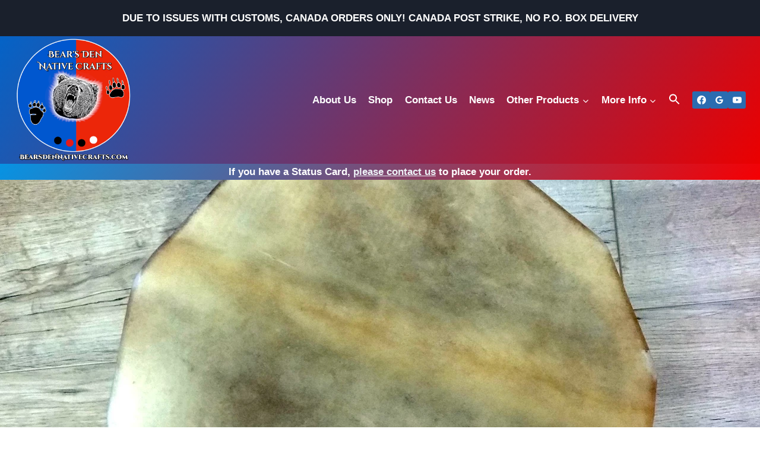

--- FILE ---
content_type: text/css
request_url: https://bearsdennativecrafts.com/wp-content/themes/kadence/assets/css/header.min.css?ver=1.4.3
body_size: 4557
content:
.site-branding{max-height:inherit}.site-branding a.brand{display:flex;gap:1em;flex-direction:row;align-items:center;text-decoration:none;color:inherit;max-height:inherit}.site-branding a.brand img{display:block}.site-branding .site-title{margin:0}.site-branding .site-description{margin:.4375em 0 0;word-wrap:break-word}.site-branding.branding-layout-standard-reverse a.brand{flex-direction:row-reverse}.site-branding.branding-layout-vertical.site-title-top a.brand .site-title-wrap{order:-1}.site-branding.branding-layout-vertical.site-title-top a.brand .site-description{margin:0}.site-branding.branding-layout-vertical a.brand{flex-direction:column}.site-branding.branding-layout-vertical-reverse a.brand{flex-direction:column-reverse}.site-header-section-center .site-branding.branding-layout-vertical a.brand,.site-header-section-center .site-branding.branding-layout-vertical-reverse a.brand{text-align:center}.site-header-section-center .site-branding.branding-layout-vertical a.brand img,.site-header-section-center .site-branding.branding-layout-vertical-reverse a.brand img{margin-left:auto;margin-right:auto}@media screen and (max-width: 1024px){.site-branding.branding-tablet-layout-standard-reverse a.brand{flex-direction:row-reverse}.site-branding.branding-tablet-layout-vertical.site-title-top a.brand .site-title-wrap{order:-1}.site-branding.branding-tablet-layout-vertical a.brand{flex-direction:column}.site-branding.branding-tablet-layout-vertical-reverse a.brand{flex-direction:column-reverse}}@media screen and (max-width: 719px){.site-branding.branding-mobile-layout-standard:not(.site-brand-logo-only) a.brand{flex-direction:row}.site-branding.branding-mobile-layout-standard-reverse a.brand{flex-direction:row-reverse}.site-branding.branding-mobile-layout-vertical.site-title-top a.brand .site-title-wrap{order:-1}.site-branding.branding-mobile-layout-vertical a.brand{flex-direction:column}.site-branding.branding-mobile-layout-vertical-reverse a.brand{flex-direction:column-reverse}}.site-header-row-center-column .brand:not(.has-logo-image) .site-title-wrap{text-align:center}.logo-icon{display:flex}.logo-icon .kadence-svg-iconset svg{width:100%;height:auto}.header-navigation ul ul.sub-menu,.header-navigation ul ul.submenu{display:none;position:absolute;top:100%;flex-direction:column;background:#fff;margin-left:0;box-shadow:0 2px 13px rgba(0,0,0,.1);z-index:1000}.header-navigation ul ul.quadmenu-row{flex-direction:row}body:not(.hide-focus-outline) .header-navigation li.menu-item--has-toggle>a:focus .dropdown-nav-toggle{opacity:.2}.header-navigation ul ul.sub-menu>li:last-child,.header-navigation ul ul.submenu>li:last-child{border-bottom:0}.header-navigation ul ul.sub-menu.sub-menu-edge{left:auto;right:0}.header-navigation ul ul ul.sub-menu.sub-menu-edge{left:auto;right:100%}.header-navigation[class*=header-navigation-dropdown-animation-fade] ul ul.sub-menu,.header-navigation[class*=header-navigation-dropdown-animation-fade] ul ul.submenu{opacity:0;visibility:hidden;transform:translate3d(0, 0, 0);transition:all .2s ease;display:block;clip:rect(1px, 1px, 1px, 1px);height:1px;overflow:hidden}.header-navigation[class*=header-navigation-dropdown-animation-fade]:not(.click-to-open) ul li:hover>ul,.header-navigation[class*=header-navigation-dropdown-animation-fade]:not(.click-to-open) ul li.menu-item--toggled-on>ul,.header-navigation[class*=header-navigation-dropdown-animation-fade]:not(.click-to-open) ul li:not(.menu-item--has-toggle):focus>ul{opacity:1;visibility:visible;transform:translate3d(0, 0, 0);clip:auto;height:auto;overflow:visible}.header-navigation[class*=header-navigation-dropdown-animation-fade].click-to-open ul li>ul.opened,.header-navigation[class*=header-navigation-dropdown-animation-fade].click-to-open ul li.menu-item--toggled-on>ul,.header-navigation[class*=header-navigation-dropdown-animation-fade].click-to-open ul li:not(.menu-item--has-toggle):focus>ul{opacity:1;visibility:visible;transform:translate3d(0, 0, 0);clip:auto;height:auto;overflow:visible}.header-navigation.header-navigation-dropdown-animation-fade-up ul ul.sub-menu,.header-navigation.header-navigation-dropdown-animation-fade-up ul ul.submenu{transform:translate3d(0, 10px, 0)}.header-navigation.header-navigation-dropdown-animation-fade-down ul ul.sub-menu,.header-navigation.header-navigation-dropdown-animation-fade-down ul ul.submenu{transform:translate3d(0, -10px, 0)}.wp-site-blocks .nav--toggle-sub .dropdown-nav-special-toggle{position:absolute !important;overflow:hidden;padding:0 !important;margin:0 !important;margin-right:-0.1em !important;border:0 !important;width:.9em;top:0;bottom:0;height:auto;border-radius:0;box-shadow:none !important;background:rgba(0,0,0,0) !important;display:block;left:auto;right:.7em;pointer-events:none}.wp-site-blocks .nav--toggle-sub .sub-menu .dropdown-nav-special-toggle{width:2.6em;margin:0 !important;right:0}.nav--toggle-sub .dropdown-nav-special-toggle:focus{z-index:10}.nav--toggle-sub .dropdown-nav-toggle{display:block;background:rgba(0,0,0,0);position:absolute;right:0;top:50%;width:.7em;height:.7em;font-size:inherit;width:.9em;height:.9em;font-size:.9em;display:inline-flex;line-height:inherit;margin:0;padding:0;border:none;border-radius:0;transform:translateY(-50%);overflow:visible;transition:opacity .2s ease}.nav--toggle-sub ul ul .dropdown-nav-toggle{right:.2em}.nav--toggle-sub ul ul .dropdown-nav-toggle .kadence-svg-iconset{transform:rotate(-90deg)}.nav--toggle-sub li.menu-item-has-children{position:relative}.nav-drop-title-wrap{position:relative;padding-right:1em;display:block}.nav--toggle-sub:not(.click-to-open) li:hover>ul,.nav--toggle-sub li.menu-item--toggled-on>ul,.nav--toggle-sub li:not(.menu-item--has-toggle):focus>ul,.nav--toggle-sub.click-to-open li.menu-item--has-toggle>ul.opened{display:block}.nav--toggle-sub li:not(.menu-item--has-toggle):focus-within>ul{display:block}@media(hover: none){.wp-site-blocks .nav--toggle-sub .menu-item--has-toggle:not(.menu-item--toggled-on) .dropdown-nav-special-toggle{left:0;right:0 !important;margin-right:0 !important;width:100%;pointer-events:all}.wp-site-blocks .nav--toggle-sub .menu-item--has-toggle:not(.menu-item--toggled-on)>a{pointer-events:none}}.rtl .nav--toggle-sub .dropdown-nav-toggle{right:auto;left:0}.rtl .primary-menu-container>ul>li.menu-item .dropdown-nav-special-toggle{right:auto;left:.7em}.rtl .wp-site-blocks .nav--toggle-sub .sub-menu .dropdown-nav-special-toggle{left:0;right:auto}.rtl .nav--toggle-sub ul ul .dropdown-nav-toggle .kadence-svg-iconset{transform:rotate(-270deg)}.rtl .header-navigation ul ul ul.sub-menu,.rtl .header-navigation ul ul ul.submenu{right:100%;left:auto}.rtl .nav-drop-title-wrap{padding-left:1em;padding-right:0}.wp-site-blocks .nav--toggle-sub .kadence-menu-mega-enabled .sub-menu .dropdown-nav-special-toggle{display:none}.header-navigation-style-underline-fullheight,.header-navigation-style-fullheight{height:100%;align-items:center}.header-navigation-style-underline-fullheight .header-menu-container,.header-navigation-style-fullheight .header-menu-container{height:100%;align-items:center}.header-navigation-style-underline-fullheight .header-menu-container>ul,.header-navigation-style-fullheight .header-menu-container>ul{height:100%;align-items:center}.header-navigation-style-underline-fullheight .header-menu-container>ul>li,.header-navigation-style-fullheight .header-menu-container>ul>li{display:flex;height:100%;align-items:center}.header-navigation-style-underline-fullheight .header-menu-container>ul>li>a,.header-navigation-style-fullheight .header-menu-container>ul>li>a{display:flex;height:100%;align-items:center}.header-navigation[class*=header-navigation-style-underline] .header-menu-container>ul>li>a{position:relative}.header-navigation[class*=header-navigation-style-underline] .header-menu-container>ul>li>a:after{content:"";width:100%;position:absolute;bottom:0px;height:2px;right:50%;background:currentColor;transform:scale(0, 0) translate(-50%, 0);transition:transform .2s ease-in-out,color 0s ease-in-out}.header-navigation[class*=header-navigation-style-underline] .header-menu-container>ul>li>a:hover:after{transform:scale(1, 1) translate(50%, 0)}.header-navigation[class*=header-navigation-style-underline] .header-menu-container>ul>li.current-menu-item>a:after,.header-navigation[class*=header-navigation-style-underline] .header-menu-container>ul>li.current-page-item>a:after{transform:scale(1, 1) translate(50%, 0)}.header-navigation,.header-menu-container{display:flex}.header-navigation li.menu-item>a{display:block;width:100%;text-decoration:none;color:var(--global-palette4);transition:all .2s ease-in-out;transform:translate3d(0, 0, 0)}.header-navigation li.menu-item>a:hover,.header-navigation li.menu-item>a:focus{color:var(--global-palette-highlight)}.header-navigation ul.sub-menu,.header-navigation ul.submenu{display:block;list-style:none;margin:0;padding:0}.header-navigation ul li.menu-item>a{padding:.6em .5em}.header-navigation ul ul li.menu-item>a{padding:1em;outline-offset:-2px}.header-navigation ul ul li.menu-item>a{width:200px}.header-navigation ul ul ul.sub-menu,.header-navigation ul ul ul.submenu{top:0;left:100%;right:auto;min-height:100%}.header-navigation .menu{display:flex;flex-wrap:wrap;justify-content:center;align-items:center;list-style:none;margin:0;padding:0}.menu-toggle-open{display:flex;background:rgba(0,0,0,0);align-items:center;box-shadow:none}.menu-toggle-open .menu-toggle-label{padding-right:5px}.menu-toggle-open .menu-toggle-icon{display:flex}.menu-toggle-open .menu-toggle-label:empty{padding-right:0px}.menu-toggle-open:hover,.menu-toggle-open:focus{border-color:currentColor;background:rgba(0,0,0,0);box-shadow:none}.menu-toggle-open.menu-toggle-style-default{border:0}.wp-site-blocks .menu-toggle-open{box-shadow:none}.mobile-navigation{width:100%}.mobile-navigation a{display:block;width:100%;text-decoration:none;padding:.6em .5em}.mobile-navigation ul{display:block;list-style:none;margin:0;padding:0}.drawer-nav-drop-wrap{display:flex;position:relative}.drawer-nav-drop-wrap a{color:inherit}.drawer-nav-drop-wrap .drawer-sub-toggle{background:rgba(0,0,0,0);color:inherit;padding:.5em .7em;display:flex;border:0;border-radius:0;box-shadow:none;line-height:normal}.drawer-nav-drop-wrap .drawer-sub-toggle[aria-expanded=true] svg{transform:rotate(180deg)}.mobile-navigation.drawer-navigation-parent-toggle-true .drawer-nav-drop-wrap .drawer-sub-toggle{position:absolute;left:0;z-index:10;top:0;bottom:0;justify-content:flex-end;width:100%}.mobile-navigation ul ul{padding-left:1em;transition:all .2s ease-in-out}.mobile-navigation ul.has-collapse-sub-nav ul.sub-menu{display:none}body[class*=amp-mode-] .mobile-navigation ul ul{display:block}.mobile-navigation ul ul ul ul ul ul{padding-left:0}.mobile-navigation ul.has-collapse-sub-nav .sub-menu.show-drawer{display:block}.popup-drawer{position:fixed;display:none;top:0;bottom:0;left:-99999rem;right:99999rem;transition:opacity .25s ease-in,left 0s .25s,right 0s .25s;z-index:100000}.popup-drawer .drawer-overlay{background-color:rgba(0,0,0,.4);position:fixed;top:0;right:0;bottom:0;left:0;opacity:0;transition:opacity .2s ease-in-out}.popup-drawer .drawer-inner{width:100%;transform:translateX(100%);max-width:90%;right:0;top:0;overflow:auto;background:#090c10;color:#fff;bottom:0;opacity:0;position:fixed;box-shadow:0 0 2rem 0 rgba(0,0,0,.1);display:flex;flex-direction:column;transition:transform .3s cubic-bezier(0.77, 0.2, 0.05, 1),opacity .25s cubic-bezier(0.77, 0.2, 0.05, 1)}.popup-drawer .drawer-header{padding:0 1.5em;display:flex;justify-content:flex-end;min-height:calc(1.2em + 24px)}.popup-drawer .drawer-header .drawer-toggle{background:rgba(0,0,0,0);border:0;font-size:24px;line-height:1;padding:.6em .15em;color:inherit;display:flex;box-shadow:none;border-radius:0}.popup-drawer .drawer-header .drawer-toggle:hover{box-shadow:none}.popup-drawer .drawer-content{padding:0 1.5em 1.5em}.popup-drawer-layout-sidepanel.popup-drawer-side-left .drawer-inner{transform:translateX(-100%);right:auto;left:0}@media screen and (max-width: 1024px){.showing-popup-drawer-from-right.animate-body-popup #inner-wrap,.showing-popup-drawer-from-right.animate-body-popup #colophon,.showing-popup-drawer-from-right.animate-body-popup .site-header-row{transform:translateX(-200px)}.showing-popup-drawer-from-left.animate-body-popup #inner-wrap,.showing-popup-drawer-from-left.animate-body-popup #colophon,.showing-popup-drawer-from-left.animate-body-popup .site-header-row{transform:translateX(200px)}.animate-body-popup #inner-wrap,.animate-body-popup .site-header-row,.animate-body-popup #colophon{transform:none;transition:transform .3s cubic-bezier(0.77, 0.2, 0.05, 1)}}.popup-drawer-animation-scale.popup-drawer-layout-fullwidth .drawer-inner{transform:scale(0);transform-origin:top right;transition:transform .3s cubic-bezier(0.77, 0.2, 0.05, 1),opacity .3s cubic-bezier(0.77, 0.2, 0.05, 1)}.popup-drawer-animation-scale.popup-drawer-layout-fullwidth.popup-drawer-side-left .drawer-inner{transform-origin:top left}.popup-drawer-animation-scale.popup-drawer-layout-fullwidth.active .drawer-inner{transform:scale(1)}#mobile-drawer.popup-drawer-animation-slice.popup-drawer-layout-fullwidth .drawer-overlay,#mobile-drawer.popup-drawer-animation-slice.popup-drawer-layout-fullwidth .drawer-inner{background:rgba(0,0,0,0)}.popup-drawer .drawer-header .drawer-toggle{width:1em;position:relative;height:1em;box-sizing:content-box;font-size:24px}.drawer-toggle .toggle-close-bar{width:.75em;height:.08em;background:currentColor;transform-origin:center center;position:absolute;margin-top:-0.04em;opacity:0;border-radius:.08em;left:50%;margin-left:-0.375em;top:50%;transform:rotate(45deg) translateX(-50%);transition:transform .3s cubic-bezier(0.77, 0.2, 0.05, 1),opacity .3s cubic-bezier(0.77, 0.2, 0.05, 1);transition-delay:.2s}.drawer-toggle .toggle-close-bar:last-child{transform:rotate(-45deg) translateX(50%)}.popup-drawer.active .drawer-toggle .toggle-close-bar{transform:rotate(45deg);opacity:1}.popup-drawer.active .drawer-toggle .toggle-close-bar:last-child{transform:rotate(-45deg);opacity:1}.popup-drawer .drawer-content.content-valign-middle{min-height:calc(100% - (1.2em + 24px));display:flex;justify-content:safe center;flex-direction:column;padding-bottom:calc(1.2em + 24px);overflow:auto}.popup-drawer .drawer-content.content-valign-bottom{min-height:calc(100% - (1.2em + 24px));display:flex;justify-content:flex-end;flex-direction:column;padding-bottom:calc(1.2em + 24px);max-height:calc(100% - (1.2em + 24px));overflow:auto}.popup-drawer .drawer-content.content-valign-bottom .site-header-item-mobile-navigation{display:block;overflow:auto;max-height:calc(100% - (1.2em + 24px))}.popup-drawer .drawer-content.content-align-center{text-align:center}.popup-drawer .drawer-content.content-align-center .site-header-item{justify-content:center}.popup-drawer .drawer-content.content-align-right{text-align:right}.popup-drawer .drawer-content.content-align-right .site-header-item{justify-content:flex-end}.popup-drawer-layout-fullwidth.popup-drawer-animation-slice .drawer-inner{transform:none}.popup-drawer-layout-fullwidth.popup-drawer-animation-slice .pop-slice-background{transform-origin:center;transform:none;position:absolute;display:flex;flex-flow:column;align-items:stretch;top:0;left:0;right:0;bottom:0;z-index:-1}.popup-drawer-layout-fullwidth.popup-drawer-animation-slice .pop-portion-bg{flex:1 1 100%;background:rgba(9,12,16,.97);transform:translateX(-100%);transition:transform .3s cubic-bezier(0.77, 0.2, 0.05, 1)}.popup-drawer-layout-fullwidth.popup-drawer-animation-slice .pop-portion-bg:nth-child(odd){transform:translateX(100%)}.popup-drawer-layout-fullwidth.popup-drawer-animation-slice .drawer-content{transform:translateY(20px);opacity:0;transition:all .4s ease}.popup-drawer-layout-fullwidth.popup-drawer-animation-slice.active .pop-portion-bg{transform:translateX(0)}.popup-drawer-layout-fullwidth.popup-drawer-animation-slice.active .drawer-content{transform:translateY(0px);opacity:1;transition:all .4s ease;transition-delay:.2s}@media screen and (max-width: 1024px){.popup-drawer-layout-sidepanel.popup-mobile-drawer-side-right .drawer-inner{transform:translateX(100%);right:0;left:auto}.popup-drawer-layout-sidepanel.popup-mobile-drawer-side-left .drawer-inner{transform:translateX(-100%);right:auto;left:0}}body.admin-bar .popup-drawer{top:46px}body.admin-bar .popup-drawer .drawer-inner{top:46px}@media screen and (min-width: 783px){body.admin-bar .popup-drawer{top:32px}body.admin-bar .popup-drawer .drawer-inner{top:32px}}.popup-drawer.show-drawer{display:block}.popup-drawer.active{left:0;opacity:1;right:0;transition:opacity .25s ease-out}.popup-drawer.active .drawer-inner{opacity:1;transform:translateX(0%)}.popup-drawer.active .drawer-overlay{opacity:1;cursor:pointer}body[class*=showing-popup-drawer-]{overflow:hidden}.site .header-navigation .header-menu-container .menu-item.nav-button{margin:0 .25em}.site .header-navigation .header-menu-container .menu-item.nav-button>a{margin:0;padding:.8em 1.5em .8em 1.5em;background:var(--global-palette-btn-bg);color:var(--global-palette-btn);font-style:normal;font-size:16px;line-height:1.4;border-radius:12px}.site .header-navigation .header-menu-container .menu-item.nav-button>a:hover,.site .header-navigation .header-menu-container .menu-item.nav-button>a:focus{color:var(--global-palette-btn-hover);background:var(--global-palette-btn-bg-hover)}@media screen and (max-width: 1024px){.mobile-menu-container .menu-item.nav-button>a{width:100%;text-align:center;margin:0;padding:.8em 1.5em .8em 1.5em;background:var(--global-palette-btn-bg);color:var(--global-palette-btn);font-style:normal;font-size:16px;line-height:1.4;border-radius:12px}.mobile-menu-container .menu-item.nav-button>a:hover,.mobile-menu-container .menu-item.nav-button>a:focus{color:var(--global-palette-btn-hover);background:var(--global-palette-btn-bg-hover)}}#main-header{display:none}#masthead{position:relative;z-index:11}@media screen and (min-width: 1025px){#main-header{display:block}#mobile-header{display:none}}.header-html-inner img.alignnone{display:inline-block}.drawer-content .mobile-html,.drawer-content .mobile-html2{width:100%}.site-header-row{display:grid;grid-template-columns:auto auto}.site-header-row.site-header-row-center-column{grid-template-columns:1fr auto 1fr}.site-header-row.site-header-row-only-center-column{display:flex;justify-content:center}.site-header-row.site-header-row-only-center-column .site-header-section-center{flex-grow:1}.site-header-upper-inner-wrap.child-is-fixed{display:flex;align-items:flex-end}.site-header-upper-inner-wrap.child-is-fixed .site-main-header-wrap{width:100%}.site-header-row-layout-fullwidth>.site-header-row-container-inner>.site-container{max-width:none}.site-header-row-tablet-layout-contained{padding:0 1.5rem}@media screen and (max-width: 719px){.site-header-focus-item.site-header-row-mobile-layout-contained{padding:0 1.5rem}.site-header-focus-item.site-header-row-mobile-layout-fullwidth,.site-header-focus-item.site-header-row-mobile-layout-standard{padding:0}}.site-header-section{display:flex;max-height:inherit}.site-header-item{display:flex;align-items:center;margin-right:10px;max-height:inherit}.rtl .site-header-item{margin-left:10px;margin-right:0px}.site-header-section>.site-header-item:last-child{margin-right:0}.rtl .site-header-section>.site-header-item:last-child{margin-left:0px}.drawer-content .site-header-item{margin-right:0;margin-bottom:10px}.drawer-content .site-header-item:last-child{margin-bottom:0}.site-header-section-right{justify-content:flex-end}.site-header-section-center{justify-content:center}.site-header-section-left-center{flex-grow:1;justify-content:flex-end}.site-header-section-right-center{flex-grow:1;justify-content:flex-start}.header-navigation-layout-stretch-true{flex-grow:1}.header-navigation-layout-stretch-true .header-navigation{flex-grow:1}.header-navigation-layout-stretch-true .header-navigation .header-menu-container{flex-grow:1}.header-navigation-layout-stretch-true .header-navigation .header-menu-container .menu{flex-grow:1;justify-content:space-between}.header-navigation-layout-stretch-true.header-navigation-layout-fill-stretch-true .header-navigation .header-menu-container .menu{display:grid;grid-template-columns:repeat(auto-fit, minmax(60px, 1fr))}.header-navigation-layout-stretch-true.header-navigation-layout-fill-stretch-true .header-navigation .header-menu-container .menu>li{text-align:center}.header-html-inner p:first-child{margin-top:0}.header-html-inner p:last-child{margin-bottom:0}#main-header .header-button.button-style-outline{background:rgba(0,0,0,0) !important}.element-social-inner-wrap{display:flex;flex-wrap:wrap;align-items:center;gap:.3em}a.social-button{width:2em;text-decoration:none;height:2em;display:inline-flex;justify-content:center;align-items:center;margin:0;color:var(--global-palette4);background:var(--global-palette7);border-radius:3px;transition:all .2s ease-in-out}a.social-button:hover{color:var(--global-palette-btn);background:var(--global-palette-btn-bg)}a.social-button .social-label{padding-left:6px}.social-show-label-true a.social-button{width:auto;padding:0 .4em}.social-style-outline .social-button{background:rgba(0,0,0,0) !important;border:2px solid var(--global-palette7)}.social-style-outline .social-button:hover{color:var(--global-palette-highlight);border-color:currentColor}.social-icon-custom-svg{display:inline-flex;align-self:center}.social-icon-custom-svg svg{fill:currentcolor;width:1em;height:1em}.social-icon-custom-svg svg *{fill:currentColor}.search-toggle-open{display:flex;background:rgba(0,0,0,0);align-items:center;padding:.5em;box-shadow:none}.search-toggle-open .search-toggle-label{padding-right:5px}.search-toggle-open .search-toggle-icon{display:flex}.search-toggle-open .search-toggle-icon svg.kadence-svg-icon{top:-0.05em;position:relative}.search-toggle-open .search-toggle-label:empty{padding-right:0px}.search-toggle-open:hover,.search-toggle-open:focus{border-color:currentColor;background:rgba(0,0,0,0);box-shadow:none}.search-toggle-open.search-toggle-style-default{border:0}.popup-drawer-layout-fullwidth .drawer-inner{max-width:none;background:rgba(9,12,16,.97);transition:transform 0s ease-in,opacity .2s ease-in}.popup-drawer-layout-fullwidth .drawer-inner .drawer-overlay{background-color:rgba(0,0,0,0)}#mobile-drawer.popup-drawer-layout-fullwidth.popup-drawer-animation-slice.pop-animated .drawer-inner{background:rgba(9,12,16,.97)}#search-drawer .drawer-inner .drawer-header{position:relative;z-index:100}#search-drawer .drawer-inner .drawer-content{display:flex;justify-content:center;align-items:center;position:absolute;top:0;bottom:0;left:0;right:0;padding:2em}#search-drawer .drawer-inner form{max-width:800px;width:100%;margin:0 auto;display:flex}#search-drawer .drawer-inner form label{flex-grow:2}#search-drawer .drawer-inner form ::-webkit-input-placeholder{color:currentColor;opacity:.5}#search-drawer .drawer-inner form ::-moz-placeholder{color:currentColor;opacity:.5}#search-drawer .drawer-inner form :-ms-input-placeholder{color:currentColor;opacity:.5}#search-drawer .drawer-inner form :-moz-placeholder{color:currentColor;opacity:.5}#search-drawer .drawer-inner input.search-field{width:100%;background:rgba(0,0,0,0);color:var(--global-palette6);padding:.8em 80px .8em .8em;font-size:20px;border:1px solid currentColor}#search-drawer .drawer-inner input.search-field:focus{color:#fff;box-shadow:5px 5px 0px 0px currentColor}#search-drawer .drawer-inner .search-submit[type=submit]{width:70px}#search-drawer .drawer-inner .kadence-search-icon-wrap{color:var(--global-palette6);width:70px}#search-drawer .drawer-inner .search-submit[type=submit]:hover~.kadence-search-icon-wrap{color:#fff}#search-drawer .drawer-inner button[type=submit]:hover~.kadence-search-icon-wrap{color:#fff}.site-header-upper-inner-wrap.child-is-fixed .site-top-header-wrap:not(.item-is-fixed){align-self:flex-start;flex-grow:1}.kadence-sticky-header{position:relative;z-index:1}.item-is-fixed{position:fixed;left:0;right:0;z-index:1200}.site-branding a.brand img.kadence-sticky-logo{display:none}.kadence-sticky-header.item-is-fixed:not(.item-at-start) .site-branding a.brand.has-sticky-logo img.kadence-sticky-logo{display:block}.kadence-sticky-header.item-is-fixed:not(.item-at-start) .site-branding a.brand.has-sticky-logo img{display:none}.kadence-sticky-header.item-is-fixed:not(.item-at-start) .site-branding a.brand img:not(.svg-logo-image){width:auto}.kadence-sticky-header.item-is-fixed:not(.item-at-start)[data-shrink=true] .site-branding a.brand picture img{max-height:inherit}#mobile-drawer{z-index:99999}#mobile-header .mobile-navigation>.mobile-menu-container.drawer-menu-container>ul.menu{display:flex;flex-wrap:wrap}#mobile-header .mobile-navigation.drawer-navigation-parent-toggle-true .drawer-nav-drop-wrap>a{padding-right:2em}#mobile-header .mobile-navigation:not(.drawer-navigation-parent-toggle-true) ul li.menu-item-has-children .drawer-nav-drop-wrap button{border:0}#mobile-header .mobile-navigation ul li.menu-item-has-children .drawer-nav-drop-wrap,#mobile-header .mobile-navigation ul li:not(.menu-item-has-children) a{border:0}

--- FILE ---
content_type: text/css
request_url: https://bearsdennativecrafts.com/wp-content/plugins/woo-fly-cart-premium/assets/css/frontend.css?ver=5.9.9
body_size: 8697
content:
@charset "UTF-8";
@keyframes woofc-spinner {
  to {
    transform: rotate(360deg);
  }
}
@-webkit-keyframes woofc-spinner {
  to {
    -webkit-transform: rotate(360deg);
  }
}
@keyframes woofc-shake {
  10%, 90% {
    transform: translate3d(-1px, 0, 0);
  }
  20%, 80% {
    transform: translate3d(2px, 0, 0);
  }
  30%, 50%, 70% {
    transform: translate3d(-4px, 0, 0);
  }
  40%, 60% {
    transform: translate3d(4px, 0, 0);
  }
}
.woofc-overlay {
  position: fixed;
  top: 0;
  left: 0;
  width: 100%;
  height: 100%;
  background: rgba(0, 0, 0, 0.7);
  -webkit-transition: opacity 0.3s;
  transition: opacity 0.3s;
  z-index: 99999998;
  opacity: 0;
  visibility: hidden;
}

.woofc-area {
  font-size: 14px;
  padding: 0;
  height: 100%;
  max-height: 100%;
  z-index: 99999999;
  opacity: 0;
  visibility: hidden;
  position: fixed;
  /* Rounded */
}
.woofc-area.woofc-slide-no {
  -webkit-transition: none !important;
  -moz-transition: none !important;
  -ms-transition: none !important;
  -o-transition: none !important;
  transition: none !important;
}
.woofc-area > div {
  align-self: stretch;
}
.woofc-area * {
  box-sizing: border-box;
}
.woofc-area .woofc-item-data dl, .woofc-area .woofc-item-data p {
  margin: 0;
}
.woofc-area .woofc-inner {
  width: 100%;
  height: auto;
  position: fixed;
  display: flex;
  flex-direction: column;
}
.woofc-area .woofc-area-bot .woofc-data .woofc-data-right, .woofc-area .woofc-area-bot .woofc-total .woofc-total-right {
  margin-left: 10px;
  font-weight: 700;
}
.woofc-area .woofc-area-bot .woofc-data .woofc-data-right *, .woofc-area .woofc-area-bot .woofc-total .woofc-total-right * {
  font-size: inherit;
  font-weight: inherit;
  color: inherit;
}
.woofc-area.woofc-rounded-yes.woofc-position-01, .woofc-area.woofc-rounded-yes.woofc-position-02 {
  padding: 20px;
}
.woofc-area.woofc-rounded-yes.woofc-position-01 .woofc-inner, .woofc-area.woofc-rounded-yes.woofc-position-02 .woofc-inner {
  position: relative;
}
.woofc-area.woofc-rounded-yes.woofc-position-03 .woofc-inner {
  border-radius: 0 0 4px 4px;
}
.woofc-area.woofc-rounded-yes.woofc-position-04 .woofc-inner {
  border-radius: 4px 4px 0 0;
}
.woofc-area.woofc-rounded-yes .woofc-inner {
  border-radius: 4px;
  overflow: hidden;
}
.woofc-area.woofc-rounded-yes .woofc-inner .woofc-area-mid .woofc-undo .woofc-undo-inner, .woofc-area.woofc-rounded-yes .woofc-inner .woofc-area-mid .woofc-notices .woocommerce-message {
  border-radius: 4px;
}
.woofc-area.woofc-rounded-yes .woofc-inner .woofc-area-mid .woofc-item .woofc-item-inner {
  border-radius: 4px;
}
.woofc-area.woofc-rounded-yes .woofc-inner .woofc-area-mid .woofc-item .woofc-item-inner .woofc-item-thumb img {
  border-radius: 4px;
}
.woofc-area.woofc-rounded-yes .woofc-inner .woofc-area-mid .woofc-item .woofc-item-inner .woofc-item-qty .woofc-item-qty-inner .woofc-item-qty-minus {
  border-radius: 4px 0 0 4px;
}
.woofc-area.woofc-rounded-yes .woofc-inner .woofc-area-mid .woofc-item .woofc-item-inner .woofc-item-qty .woofc-item-qty-inner .woofc-item-qty-plus {
  border-radius: 0 4px 4px 0;
}
.woofc-area.woofc-rounded-yes .woofc-inner .woofc-area-bot .woofc-action .woofc-action-inner > div a {
  border-radius: 4px;
}
.woofc-area.woofc-rounded-yes .woofc-inner .woofc-area-bot .woofc-suggested .woofc-suggested-product-image img, .woofc-area.woofc-rounded-yes .woofc-inner .woofc-area-bot .woofc-suggested .woofc-suggested-product-atc .button {
  border-radius: 4px;
}

body.woofc-show .woofc-overlay, body.woofc-show .woofc-area {
  opacity: 1;
  visibility: visible;
}

.woofc-hide {
  display: none !important;
}

/* save for later */
.woofc-area .woofc-item-save {
  display: block;
  margin-top: 5px;
}

.woofc-area .woofc-save-for-later {
  padding: 0 20px;
  margin-top: 15px;
}

.woofc-area .woofc-save-for-later, .woofc-area .woofc-save-for-later a {
  color: #ffffff;
}

.woofc-save-for-later .woosl-heading {
  text-align: center;
  margin-bottom: 10px;
}

.woofc-save-for-later .woosl-heading {
  overflow: hidden;
}

.woofc-save-for-later .woosl-heading span {
  position: relative;
}

.woofc-save-for-later .woosl-heading span:before {
  content: "";
  width: 1000px;
  height: 1px;
  background-color: rgba(255, 255, 255, 0.5);
  display: block;
  position: absolute;
  top: 50%;
  left: -10px;
  transform: translateX(-100%);
}

.woofc-save-for-later .woosl-heading span:after {
  content: "";
  width: 1000px;
  height: 1px;
  background-color: rgba(255, 255, 255, 0.5);
  display: block;
  position: absolute;
  top: 50%;
  left: auto;
  right: -10px;
  transform: translateX(100%);
}

.woofc-area.woofc-style-02 .woofc-save-for-later .woosl-heading span:before, .woofc-area.woofc-style-02 .woofc-save-for-later .woosl-heading span:after, .woofc-area.woofc-style-04 .woofc-save-for-later .woosl-heading span:before, .woofc-area.woofc-style-04 .woofc-save-for-later .woosl-heading span:after {
  background-color: rgba(0, 0, 0, 0.5);
}

.woofc-area .woofc-save-for-later .woosl-product {
  display: flex !important;
  align-items: center;
  outline: none;
  margin-left: -5px;
  margin-right: -5px;
}

.woofc-area .woofc-save-for-later .woosl-product-image {
  width: 100px;
  flex: 0 0 100px;
  margin: 0 5px;
}

.woofc-area .woofc-save-for-later .woosl-product-info {
  flex-grow: 1;
  margin: 0 5px;
}

.woofc-area .woofc-save-for-later .woosl-product-name {
  font-weight: 700;
}

.woofc-area .woofc-save-for-later .woosl-product-image img {
  width: 100%;
  height: auto;
  border-radius: 0;
}

.woofc-area .woofc-save-for-later .woosl-product-price {
  opacity: 0.5;
}

.woofc-area .woofc-save-for-later .woosl-product-price * {
  color: inherit;
  font-size: inherit;
  font-weight: inherit;
}

.woofc-area .woofc-save-for-later .woosl-product-atc .add_to_cart_inline {
  margin: 0 !important;
  padding: 0 !important;
  border: none !important;
  font-size: 0;
}

.woofc-area .woofc-save-for-later .woosl-product-atc .add_to_cart_inline del, .woofc-area .woofc-save-for-later .woosl-product-atc .add_to_cart_inline ins, .woofc-area .woofc-save-for-later .woosl-product-atc .add_to_cart_inline .price, .woofc-area .woofc-save-for-later .woosl-product-atc .add_to_cart_inline .amount {
  display: none;
}

.woofc-area .woofc-save-for-later .woosl-product-atc .button {
  margin-top: 5px;
  font-size: 12px;
  height: 32px;
  line-height: 30px;
  padding: 0 15px;
  background-color: #ffffff;
  color: #222222;
  border: 1px solid #ffffff;
  text-transform: uppercase;
  font-weight: normal;
  border-radius: 0;
  -moz-border-radius: 0;
  -webkit-border-radius: 0;
  -webkit-transition: all 0.5s;
  -moz-transition: all 0.5s;
  -ms-transition: all 0.5s;
  -o-transition: all 0.5s;
  transition: all 0.5s;
}

.woofc-area .woofc-save-for-later .woosl-product-atc .button:hover {
  color: #ffffff;
  background-color: transparent;
}

.woofc-area.woofc-style-02 .woofc-save-for-later, .woofc-area.woofc-style-04 .woofc-save-for-later {
  color: #222222;
}

.woofc-area.woofc-style-02 .woofc-save-for-later a, .woofc-area.woofc-style-04 .woofc-save-for-later a {
  color: #222222;
}

.woofc-area.woofc-style-02 .woofc-save-for-later .woosl-product-atc .button, .woofc-area.woofc-style-04 .woofc-save-for-later .woosl-product-atc .button {
  color: #222222;
  border: 1px solid #eeeeee;
  background-color: #eeeeee;
}

.woofc-area.woofc-style-02 .woofc-save-for-later .woosl-product-atc .button:hover, .woofc-area.woofc-style-04 .woofc-save-for-later .woosl-product-atc .button:hover {
  color: #222222;
  border: 1px solid #222222;
  background-color: transparent;
}

/* upsell funnel */
.woofc-area .woofc-upsell-funnel {
  padding: 0 20px;
  margin-top: 15px;
}
.woofc-area .woofc-upsell-funnel .wpcuf-uf-wrap .wpcuf-uf-header {
  text-align: center;
  overflow: hidden;
}
.woofc-area .woofc-upsell-funnel .wpcuf-uf-wrap .wpcuf-uf-header .wpcuf-uf-heading {
  font-size: inherit;
  font-weight: inherit;
  position: relative;
  display: inline;
}
.woofc-area .woofc-upsell-funnel .wpcuf-uf-wrap .wpcuf-uf-header .wpcuf-uf-heading:before {
  content: "";
  width: 1000px;
  height: 1px;
  background-color: rgba(255, 255, 255, 0.5);
  display: block;
  position: absolute;
  top: 50%;
  left: -10px;
  transform: translateX(-100%);
}
.woofc-area .woofc-upsell-funnel .wpcuf-uf-wrap .wpcuf-uf-header .wpcuf-uf-heading:after {
  content: "";
  width: 1000px;
  height: 1px;
  background-color: rgba(255, 255, 255, 0.5);
  display: block;
  position: absolute;
  top: 50%;
  left: auto;
  right: -10px;
  transform: translateX(100%);
}

.woofc-area.woofc-style-02 .woofc-upsell-funnel .wpcuf-uf-wrap .wpcuf-uf-header .wpcuf-uf-heading:before, .woofc-area.woofc-style-02 .woofc-upsell-funnel .wpcuf-uf-wrap .wpcuf-uf-header .wpcuf-uf-heading:after, .woofc-area.woofc-style-04 .woofc-upsell-funnel .wpcuf-uf-wrap .wpcuf-uf-header .wpcuf-uf-heading:before, .woofc-area.woofc-style-04 .woofc-upsell-funnel .wpcuf-uf-wrap .wpcuf-uf-header .wpcuf-uf-heading:after {
  background-color: rgba(0, 0, 0, 0.5);
}

.woofc-upsell-funnel .wpcuf-uf-wrap .wpcuf-uf-products.slick-initialized {
  display: block;
}
.woofc-upsell-funnel .wpcuf-uf-wrap .wpcuf-uf-products.slick-initialized .wpcuf-uf-product {
  display: flex;
  flex-direction: row;
  align-items: center;
  text-align: start;
}
.woofc-upsell-funnel .wpcuf-uf-wrap .wpcuf-uf-products.slick-initialized .wpcuf-uf-product .wpcuf-uf-product-image {
  width: 100px;
  flex: 0 0 100px;
  margin: 0 5px;
}
.woofc-upsell-funnel .wpcuf-uf-wrap .wpcuf-uf-products.slick-initialized .wpcuf-uf-product .wpcuf-uf-product-info {
  flex-grow: 1;
  margin: 0 5px;
}

/* cross sells */
.woofc-area .woofc-suggested {
  padding: 0 20px;
  margin-top: 15px;
  color: #ffffff;
}

.woofc-area .woofc-suggested .woofc-suggested-products-slick {
  display: none;
}

.woofc-area .woofc-suggested .woofc-suggested-products-slick.slick-initialized {
  display: block;
}

.woofc-suggested-products:not(.woofc-suggested-products-slick) .woofc-suggested-product {
  margin-bottom: 10px;
}

.woofc-suggested-products:not(.woofc-suggested-products-slick) .woofc-suggested-product:last-child {
  margin-bottom: 0;
}

.woofc-area .woofc-suggested a {
  color: #ffffff;
  outline: none;
}

.woofc-area .woofc-suggested-heading {
  text-align: center;
  margin-bottom: 10px;
  overflow: hidden;
}

.woofc-area .woofc-suggested-heading span {
  position: relative;
}

.woofc-area .woofc-suggested-heading span:before {
  content: "";
  width: 1000px;
  height: 1px;
  background-color: rgba(255, 255, 255, 0.5);
  display: block;
  position: absolute;
  top: 50%;
  left: -10px;
  transform: translateX(-100%);
}

.woofc-area .woofc-suggested-heading span:after {
  content: "";
  width: 1000px;
  height: 1px;
  background-color: rgba(255, 255, 255, 0.5);
  display: block;
  position: absolute;
  top: 50%;
  left: auto;
  right: -10px;
  transform: translateX(100%);
}

.woofc-area.woofc-style-02 .woofc-suggested-heading span:before, .woofc-area.woofc-style-02 .woofc-suggested-heading span:after, .woofc-area.woofc-style-04 .woofc-suggested-heading span:before, .woofc-area.woofc-style-04 .woofc-suggested-heading span:after {
  background-color: rgba(0, 0, 0, 0.5);
}

.woofc-area .woofc-suggested .woofc-suggested-product {
  display: flex !important;
  align-items: center;
  outline: none;
  margin-left: -5px;
  margin-right: -5px;
}

.woofc-area .woofc-suggested .woofc-suggested-product-image {
  width: 100px;
  flex: 0 0 100px;
  margin: 0 5px;
}

.woofc-area .woofc-suggested .woofc-suggested-product-info {
  flex-grow: 1;
  margin: 0 5px;
}

.woofc-area .woofc-suggested .woofc-suggested-product-name {
  font-weight: 700;
}

.woofc-area .woofc-suggested .woofc-suggested-product-image img {
  width: 100%;
  height: auto;
  border-radius: 0;
}

.woofc-area .woofc-suggested .woofc-suggested-product-price {
  opacity: 0.5;
}

.woofc-area .woofc-suggested .woofc-suggested-product-price * {
  color: inherit;
  font-size: inherit;
  font-weight: inherit;
}

.woofc-area .woofc-suggested .woofc-suggested-product-atc .add_to_cart_inline {
  margin: 0 !important;
  padding: 0 !important;
  border: none !important;
  font-size: 0;
}

.woofc-area .woofc-suggested .woofc-suggested-product-atc .add_to_cart_inline del, .woofc-area .woofc-suggested .woofc-suggested-product-atc .add_to_cart_inline ins, .woofc-area .woofc-suggested .woofc-suggested-product-atc .add_to_cart_inline .price, .woofc-area .woofc-suggested .woofc-suggested-product-atc .add_to_cart_inline .amount {
  display: none;
}

.woofc-area .woofc-suggested .woofc-suggested-product-atc .button {
  margin-top: 5px;
  font-size: 12px;
  height: 32px;
  line-height: 30px;
  padding: 0 15px;
  background-color: #ffffff;
  color: #222222;
  border: 1px solid #ffffff;
  text-transform: uppercase;
  font-weight: normal;
  border-radius: 0;
  -moz-border-radius: 0;
  -webkit-border-radius: 0;
  -webkit-transition: all 0.5s;
  -moz-transition: all 0.5s;
  -ms-transition: all 0.5s;
  -o-transition: all 0.5s;
  transition: all 0.5s;
}

.woofc-area .woofc-suggested .woofc-suggested-product-atc .button:hover {
  color: #ffffff;
  background-color: transparent;
}

.woofc-area.woofc-style-02 .woofc-suggested, .woofc-area.woofc-style-04 .woofc-suggested {
  color: #222222;
}

.woofc-area.woofc-style-02 .woofc-suggested a, .woofc-area.woofc-style-04 .woofc-suggested a {
  color: #222222;
}

.woofc-area.woofc-style-02 .woofc-suggested .woofc-suggested-product-atc .button, .woofc-area.woofc-style-04 .woofc-suggested .woofc-suggested-product-atc .button {
  color: #222222;
  border: 1px solid #eeeeee;
  background-color: #eeeeee;
}

.woofc-area.woofc-style-02 .woofc-suggested .woofc-suggested-product-atc .button:hover, .woofc-area.woofc-style-04 .woofc-suggested .woofc-suggested-product-atc .button:hover {
  color: #222222;
  border: 1px solid #222222;
  background-color: transparent;
}

/* slick */
.woofc-area .slick-dots {
  list-style: none;
  text-align: center;
  margin: 0;
  padding: 0;
}

.woofc-area .slick-dots li {
  display: inline-block;
  margin: 0 5px;
  font-size: 0;
}

.woofc-area .slick-dots li button {
  width: 8px;
  height: 8px;
  border-radius: 4px;
  padding: 0;
  font-size: 0;
  line-height: 0;
  border: none;
  background-color: rgba(255, 255, 255, 0.5);
  outline: none;
  overflow: hidden;
}

.woofc-area .slick-dots li.slick-active button {
  background-color: rgb(255, 255, 255);
}

.woofc-area.woofc-style-02 .slick-dots li button, .woofc-area.woofc-style-04 .slick-dots li button {
  background-color: #eeeeee;
}

.woofc-area.woofc-style-02 .slick-dots li.slick-active button, .woofc-area.woofc-style-04 .slick-dots li.slick-active button {
  background-color: #222222;
}

/* shipping */
.woofc-shipping {
  cursor: pointer;
  text-decoration: underline;
}

.woofc-shipping:after {
  content: "✎";
  margin-left: 10px;
  text-decoration: none;
}

.woofc-shipping.woofc-shipping-open:after {
  content: "↑";
}

.woofc-shipping-area {
  color: #ffffff;
  padding: 0 20px;
  height: 0;
  max-height: 0;
  overflow: hidden;
  -webkit-transition: all 0.5s;
  -moz-transition: all 0.5s;
  -ms-transition: all 0.5s;
  -o-transition: all 0.5s;
  transition: all 0.5s;
}

.woofc-shipping-area.woofc-shipping-area-open {
  height: auto;
  max-height: 600px;
}

.woofc-shipping-inner {
  padding: 20px;
  margin: 10px 0;
  background-color: rgba(255, 255, 255, 0.1);
}

.woofc-shipping-area .woocommerce-shipping-calculator .shipping-calculator-form p {
  margin-bottom: 0;
}

.woofc-shipping-area .woocommerce-shipping-calculator .shipping-calculator-form p.form-row {
  margin-bottom: 10px;
}

.woofc-shipping-area .woocommerce-shipping-calculator [type=submit] {
  display: block;
  width: 100%;
}

.woofc-shipping-area .woocommerce-shipping-calculator input, .woofc-shipping-area .woocommerce-shipping-calculator select, .woofc-shipping-area .woocommerce-shipping-calculator button {
  border-radius: 0;
  border: none;
  color: #222222;
  background-color: #ffffff;
  padding-left: 15px;
  padding-right: 15px;
}

.woofc-area .shipping-calculator-form {
  display: block !important;
}

.woofc-area .shipping-calculator-button {
  display: none !important;
}

.woofc-shipping-destination {
  margin-bottom: 10px;
}

.woofc-shipping-methods {
  list-style: none;
  padding: 0;
  margin: 0;
}

.woofc-shipping-methods label {
  cursor: pointer;
  display: flex;
  align-items: center;
}

.woofc-shipping-methods label > span {
  margin-left: 5px;
}

.woofc-shipping-method {
  vertical-align: baseline;
  margin-right: 5px;
}

.woofc-area .wpcfb-wrap {
  display: block;
  width: 100%;
}

.woofc-area .woofc-area-mid .woofc-item .woofc-item-inner .woofc-item-qty .quantity {
  width: auto !important;
  min-width: 0 !important;
  margin: 0 !important;
}

.woofc-area .woofc-area-mid .woofc-item .woofc-item-inner .woofc-item-qty .quantity input {
  margin: 0 !important;
}

.woofc-area .woofc-area-mid .woofc-item .woofc-item-inner .woofc-item-qty .plus, .woofc-area .woofc-area-mid .woofc-item .woofc-item-inner .woofc-item-qty .minus, .woofc-area .woofc-area-mid .woofc-item .woofc-item-inner .woofc-item-qty .increase, .woofc-area .woofc-area-mid .woofc-item .woofc-item-inner .woofc-item-qty .decrease {
  display: none !important;
}

.woofc-area .woofc-inner.woofc-inner-loading:before {
  content: "\e90c";
  font-family: "woofc";
  font-size: 24px;
  -webkit-font-smoothing: antialiased;
  text-align: center;
  line-height: 24px;
  color: #ffffff;
  display: block;
  width: 24px;
  height: 24px;
  margin-top: -12px;
  margin-left: -12px;
  position: absolute;
  vertical-align: baseline;
  top: 50%;
  left: 50%;
  z-index: 97;
  -webkit-animation: woofc-spinner 1s linear infinite;
  -moz-animation: woofc-spinner 1s linear infinite;
  -ms-animation: woofc-spinner 1s linear infinite;
  -o-animation: woofc-spinner 1s linear infinite;
  animation: woofc-spinner 1s linear infinite;
}

.woofc-area .woofc-inner.woofc-inner-loading:after {
  content: "";
  width: 100%;
  height: 100%;
  background-color: rgba(0, 0, 0, 0.7);
  position: absolute;
  top: 0;
  left: 0;
}

.woofc-area .woofc-area-mid .woofc-item.woofc-item-has-not-remove .woofc-item-remove {
  display: none !important;
}

/* Checkout */
.woofc-checkout-area {
  background-color: #ffffff !important;
  background-image: none !important;
}

.woofc-checkout-area:after {
  display: none !important;
}

.woofc-checkout-area.woofc-inner-loading:before {
  color: #222222 !important;
}

.woofc-checkout-area.woofc-inner-loading:after {
  background-color: rgba(255, 255, 255, 0.7) !important;
}

.woofc-checkout-area .woofc-area-mid {
  margin-bottom: 0 !important;
}

.woofc-area form.checkout {
  display: flex;
  flex-direction: column;
}

.woofc-area form.checkout > *, .woofc-area form.checkout .row > * {
  width: 100% !important;
  max-width: 100% !important;
  float: none !important;
  margin-left: 0 !important;
  margin-right: 0 !important;
  flex: 0 0 auto !important;
}

.woofc-checkout-form {
  padding-left: 20px;
  padding-right: 20px;
}

.woofc-checkout-area .woofc-area-top {
  padding: 0 60px !important;
}

.woofc-checkout-area .woofc-area-top, .woofc-checkout-area .woofc-area-top .woofc-back, .woofc-checkout-area .woofc-area-top .woofc-close {
  color: #222222 !important;
}

.woofc-checkout-area .woofc-area-top .woofc-back {
  position: absolute;
  top: 50%;
  left: 20px;
  display: block;
  cursor: pointer;
  font-size: 20px;
  color: #ffffff;
  text-align: center;
  -webkit-transform: translateY(-50%);
  transform: translateY(-50%);
}

/* Undo */
.woofc-area .woofc-area-mid .woofc-undo {
  padding: 0 20px;
  margin: 0 0 10px 0;
}

.woofc-area .woofc-area-mid .woofc-undo .woofc-undo-inner {
  padding: 10px 15px;
  color: #ffffff;
  background-color: transparent;
  background: none;
  border-width: 1px;
  border-style: dashed;
  border-color: #ffffff;
  display: flex;
  justify-content: space-between;
}

.woofc-area .woofc-area-mid .woofc-undo .woofc-undo-inner a {
  color: #ffffff;
  outline: none;
}

/* Notices */
.woofc-area .woofc-area-mid .woofc-notices {
  padding: 0 20px;
  margin: 0 0 10px 0;
}

.woofc-area .woofc-area-mid .woofc-notices .woocommerce-message, .woofc-area .woofc-area-mid .woofc-notices .woocommerce-info, .woofc-area .woofc-area-mid .woofc-notices .woocommerce-error {
  margin: 0;
  padding: 10px 15px 10px 40px;
  border-radius: 0;
  background-color: transparent;
  background: none;
  border-width: 1px;
  border-style: dashed;
  border-color: #ffffff;
  color: #ffffff;
}

.woofc-area .woofc-area-mid .woofc-notices .woocommerce-message:before, .woofc-area .woofc-area-mid .woofc-notices .woocommerce-info:before, .woofc-area .woofc-area-mid .woofc-notices .woocommerce-error:before {
  position: absolute;
  top: 10px;
  left: 15px;
}

body.rtl .woofc-area .woofc-area-mid .woofc-notices .woocommerce-message, body.rtl .woofc-area .woofc-area-mid .woofc-notices .woocommerce-info, body.rtl .woofc-area .woofc-area-mid .woofc-notices .woocommerce-error {
  padding: 10px 40px 10px 15px;
}

body.rtl .woofc-area .woofc-area-mid .woofc-notices .woocommerce-message:before, body.rtl .woofc-area .woofc-area-mid .woofc-notices .woocommerce-info:before, body.rtl .woofc-area .woofc-area-mid .woofc-notices .woocommerce-error:before {
  left: auto;
  right: 15px;
}

/* Effect 01 */
.woofc-area.woofc-position-01 {
  position: fixed;
  top: 0;
  left: 100%;
  width: 100%;
  max-width: 460px;
  box-sizing: border-box;
  text-align: start;
  -webkit-transform: translate3d(20px, 0, 0);
  transform: translate3d(20px, 0, 0);
  -webkit-transition: all 0.5s;
  -moz-transition: all 0.5s;
  -ms-transition: all 0.5s;
  -o-transition: all 0.5s;
  transition: all 0.5s;
}

.woofc-area.woofc-position-01 .woofc-inner {
  height: 100%;
  max-height: 100%;
}

.woofc-show .woofc-area.woofc-position-01, .woofc-area.woofc-position-01.woofc-slide-no {
  -webkit-transform: translate3d(-100%, 0, 0);
  transform: translate3d(-100%, 0, 0);
}

/* Effect 02 */
.woofc-area.woofc-position-02 {
  position: fixed;
  top: 0;
  left: 0;
  width: 100%;
  max-width: 460px;
  box-sizing: border-box;
  text-align: start;
  -webkit-transform: translate3d(-100%, 0, 0);
  transform: translate3d(-100%, 0, 0);
  -webkit-transition: all 0.5s;
  -moz-transition: all 0.5s;
  -ms-transition: all 0.5s;
  -o-transition: all 0.5s;
  transition: all 0.5s;
}

.woofc-area.woofc-position-02 .woofc-inner {
  height: 100%;
  max-height: 100%;
}

.woofc-show .woofc-area.woofc-position-02, .woofc-area.woofc-position-02.woofc-slide-no {
  -webkit-transform: translate3d(0px, 0, 0);
  transform: translate3d(0px, 0, 0);
}

/* Effect 03 */
.woofc-area.woofc-position-03 {
  position: fixed;
  top: -100%;
  left: 50%;
  width: 100%;
  max-width: 460px;
  box-sizing: border-box;
  text-align: start;
  -webkit-transform: translate3d(-50%, 0, 0);
  transform: translate3d(-50%, 0, 0);
  -webkit-transition: all 0.5s;
  -moz-transition: all 0.5s;
  -ms-transition: all 0.5s;
  -o-transition: all 0.5s;
  transition: all 0.5s;
  border-radius: 0;
  -moz-border-radius: 0;
  -webkit-border-radius: 0;
}

.woofc-area.woofc-position-03 .woofc-inner {
  max-height: 80%;
}

.woofc-show .woofc-area.woofc-position-03, .woofc-area.woofc-position-03.woofc-slide-no {
  top: 0;
}

/* Effect 04 */
.woofc-area.woofc-position-04 {
  position: fixed;
  bottom: -100%;
  left: 50%;
  width: 100%;
  max-width: 460px;
  box-sizing: border-box;
  text-align: start;
  -webkit-transform: translate3d(-50%, 0, 0);
  transform: translate3d(-50%, 0, 0);
  -webkit-transition: all 0.5s;
  -moz-transition: all 0.5s;
  -ms-transition: all 0.5s;
  -o-transition: all 0.5s;
  transition: all 0.5s;
  border-radius: 0;
  -moz-border-radius: 0;
  -webkit-border-radius: 0;
}

.woofc-area.woofc-position-04 .woofc-inner {
  max-height: 80%;
  bottom: 0;
}

.woofc-show .woofc-area.woofc-position-04, .woofc-area.woofc-position-04.woofc-slide-no {
  bottom: 0;
}

/* Effect 05 */
.woofc-area.woofc-position-05 {
  position: fixed;
  left: 50%;
  top: 0;
  width: 100%;
  max-width: 460px;
  box-sizing: border-box;
  text-align: start;
  -webkit-transform: translate3d(-50%, 0, 0);
  transform: translate3d(-50%, 0, 0);
  border-radius: 0;
  -moz-border-radius: 0;
  -webkit-border-radius: 0;
  -webkit-transition: all 0.5s;
  -moz-transition: all 0.5s;
  -ms-transition: all 0.5s;
  -o-transition: all 0.5s;
  transition: all 0.5s;
}

.woofc-area.woofc-position-05 .woofc-inner {
  max-height: 80%;
  -webkit-transform: translate3d(0, -50%, 0);
  transform: translate3d(0, -50%, 0);
}

.woofc-show .woofc-area.woofc-position-05, .woofc-area.woofc-position-05.woofc-slide-no {
  top: 50%;
}

/* Style 01 */
.woofc-area.woofc-style-01 .woofc-inner {
  background-color: #cc6055;
}

.woofc-area.woofc-style-01 .woofc-area-top {
  height: 48px;
  line-height: 48px;
  padding: 0 60px 0 20px;
  position: relative;
  text-transform: uppercase;
  color: #ffffff;
  font-weight: 700;
  background-color: rgba(0, 0, 0, 0.2);
}

.woofc-area.woofc-style-01 .woofc-area-top .woofc-area-heading {
  display: block;
  width: 100%;
  height: 100%;
  overflow: hidden;
}

.woofc-area.woofc-style-01 .woofc-area-top .woofc-close {
  position: absolute;
  top: 50%;
  right: 20px;
  display: block;
  cursor: pointer;
  font-size: 20px;
  color: #ffffff;
  text-align: center;
  -webkit-transform: translateY(-50%);
  transform: translateY(-50%);
}

.woofc-area.woofc-style-01 .woofc-area-mid {
  flex-grow: 1;
  position: relative;
  margin: 0 0 20px 0;
  padding: 20px 0 0 0;
  overflow-x: hidden;
  overflow-y: auto;
}

.woofc-area.woofc-style-01 .woofc-area-mid .woofc-item {
  padding: 0 20px;
  margin: 10px 0 0 0;
}

.woofc-area.woofc-style-01 .woofc-area-mid .woofc-item:first-child {
  margin: 0;
}

.woofc-area.woofc-style-01 .woofc-area-mid .woofc-item a {
  text-decoration: none;
  outline: none;
}

.woofc-area.woofc-style-01 .woofc-area-mid .woofc-item .woofc-item-inner {
  padding: 10px 5px;
  display: flex;
  align-items: center;
  justify-content: space-between;
  width: 100%;
  background-color: #ffffff;
  margin: 0;
  box-sizing: border-box;
  position: relative;
  -webkit-transition: all 0.5s;
  -moz-transition: all 0.5s;
  -ms-transition: all 0.5s;
  -o-transition: all 0.5s;
  transition: all 0.5s;
  border-radius: 0;
  -moz-border-radius: 0;
  -webkit-border-radius: 0;
}

.woofc-area.woofc-style-01 .woofc-area-mid .woofc-item .woofc-item-inner > div {
  margin: 0 5px;
}

.woofc-area.woofc-style-01 .woofc-area-mid .woofc-item .woofc-item-inner .woofc-item-thumb {
  width: 80px;
  flex: 0 0 80px;
}

.woofc-area.woofc-style-01 .woofc-area-mid .woofc-item .woofc-item-inner .woofc-item-thumb img {
  width: 100%;
  height: auto;
  float: left;
  margin: 0;
  padding: 0;
  box-shadow: none;
  border-radius: 0;
  -moz-border-radius: 0;
  -webkit-border-radius: 0;
}

.woofc-area.woofc-style-01 .woofc-area-mid .woofc-item .woofc-item-inner .woofc-item-info {
  flex-grow: 1;
}

.woofc-area.woofc-style-01 .woofc-area-mid .woofc-item .woofc-item-inner .woofc-item-info .woofc-item-title {
  display: block;
  font-size: 14px;
  font-weight: 700;
  margin-bottom: 5px;
  line-height: 1.2;
  color: #222222;
}

.woofc-area.woofc-style-01 .woofc-area-mid .woofc-item .woofc-item-inner .woofc-item-info .woofc-item-title a {
  text-decoration: none;
  color: #222222;
}

.woofc-area.woofc-style-01 .woofc-area-mid .woofc-item .woofc-item-inner .woofc-item-info .woofc-item-data {
  font-size: 12px;
  font-weight: 400;
  line-height: 1.2;
  margin-bottom: 5px;
  display: block;
  white-space: pre-line;
}

.woofc-area.woofc-style-01 .woofc-area-mid .woofc-item .woofc-item-inner .woofc-item-info .woofc-item-data span {
  text-transform: capitalize;
}

.woofc-area.woofc-style-01 .woofc-area-mid .woofc-item .woofc-item-inner .woofc-item-info .woofc-item-price {
  display: block;
  font-size: 12px;
  font-weight: 400;
  line-height: 1;
}

.woofc-area.woofc-style-01 .woofc-area-mid .woofc-item .woofc-item-inner .woofc-item-info .woofc-item-price del {
  color: #999;
}

.woofc-area.woofc-style-01 .woofc-area-mid .woofc-item .woofc-item-inner .woofc-item-info .woofc-item-price ins {
  background: none;
}

.woofc-area.woofc-style-01 .woofc-area-mid .woofc-item .woofc-item-inner .woofc-item-info .woofc-item-price span {
  font-size: 12px !important;
  font-weight: 400 !important;
}

.woofc-area.woofc-style-01 .woofc-area-mid .woofc-item .woofc-item-inner .woofc-item-qty a {
  height: 30px;
  line-height: 30px;
  text-align: center;
  font-size: 12px;
  font-weight: 400;
  color: #444;
  background-color: #eeeeee;
  display: inline-block;
  padding: 0 10px;
  text-decoration: none;
}

.woofc-area.woofc-style-01 .woofc-area-mid .woofc-item .woofc-item-inner .woofc-item-qty .woofc-item-qty-inner {
  position: relative;
  text-align: center;
  display: flex;
}

.woofc-area.woofc-style-01 .woofc-area-mid .woofc-item .woofc-item-inner .woofc-item-qty .woofc-item-qty-inner input {
  width: 30px;
  height: 30px;
  line-height: 30px;
  min-height: 0;
  padding: 0;
  margin: 0;
  text-align: center;
  border: none;
  outline: none;
  display: block;
  color: #444;
  background-color: #eeeeee;
  -moz-appearance: textfield;
  box-shadow: none;
  font-size: 12px;
  font-weight: 400;
}

.woofc-area.woofc-style-01 .woofc-area-mid .woofc-item .woofc-item-inner .woofc-item-qty .woofc-item-qty-inner input:focus {
  font-size: 12px;
}

.woofc-area.woofc-style-01 .woofc-area-mid .woofc-item .woofc-item-inner .woofc-item-qty .woofc-item-qty-inner input::-webkit-outer-spin-button, .woofc-area.woofc-style-01 .woofc-area-mid .woofc-item .woofc-item-inner .woofc-item-qty .woofc-item-qty-inner input::-webkit-inner-spin-button {
  -webkit-appearance: none;
  margin: 0;
}

.woofc-area.woofc-style-01 .woofc-area-mid .woofc-item .woofc-item-inner .woofc-item-qty .woofc-item-qty-inner .woofc-item-qty-plus, .woofc-area.woofc-style-01 .woofc-area-mid .woofc-item .woofc-item-inner .woofc-item-qty .woofc-item-qty-inner .woofc-item-qty-minus, .woofc-area.woofc-style-01 .woofc-area-mid .woofc-item .woofc-item-inner .woofc-item-qty .woofc-item-qty-inner .woofc-item-qty-individual {
  width: 30px;
  height: 30px;
  line-height: 30px;
  text-align: center;
  color: #444;
  background-color: #eeeeee;
  font-size: 12px;
  font-weight: 400;
  display: block;
  cursor: pointer;
  -webkit-transition: all 0.5s;
  -moz-transition: all 0.5s;
  -ms-transition: all 0.5s;
  -o-transition: all 0.5s;
  transition: all 0.5s;
}

.woofc-area.woofc-style-01 .woofc-area-mid .woofc-item .woofc-item-inner .woofc-item-qty .woofc-item-qty-inner .woofc-item-qty-plus:hover, .woofc-area.woofc-style-01 .woofc-area-mid .woofc-item .woofc-item-inner .woofc-item-qty .woofc-item-qty-inner .woofc-item-qty-minus:hover, .woofc-area.woofc-style-01 .woofc-area-mid .woofc-item .woofc-item-inner .woofc-item-qty .woofc-item-qty-inner .woofc-item-qty-individual:hover {
  background-color: #dddddd;
}

.woofc-area.woofc-style-01 .woofc-area-mid .woofc-item .woofc-item-inner .woofc-item-qty .woofc-item-qty-inner .woofc-item-qty-plus, .woofc-area.woofc-style-01 .woofc-area-mid .woofc-item .woofc-item-inner .woofc-item-qty .woofc-item-qty-inner .woofc-item-qty-minus, .woofc-area.woofc-style-01 .woofc-area-mid .woofc-item .woofc-item-inner .woofc-item-qty .woofc-item-qty-inner input {
  border-radius: 0;
  -moz-border-radius: 0;
  -webkit-border-radius: 0;
}

.woofc-area.woofc-style-01 .woofc-area-mid .woofc-item .woofc-item-inner .woofc-item-remove, .woofc-area.woofc-style-01 .woofc-area-mid .woofc-item .woofc-item-inner .woofc-item-special {
  opacity: 0;
  visibility: hidden;
  position: absolute;
  top: 50%;
  right: 0px;
  -webkit-transform: translate3d(0px, -50%, 0);
  transform: translate3d(0px, -50%, 0);
  display: block;
  width: 20px;
  height: 20px;
  line-height: 20px;
  color: #ffffff;
  font-size: 14px;
  font-weight: 400;
  text-align: center;
  outline: none;
  text-decoration: none;
  border: none;
  cursor: pointer;
  -webkit-transition: all 0.5s;
  -moz-transition: all 0.5s;
  -ms-transition: all 0.5s;
  -o-transition: all 0.5s;
  transition: all 0.5s;
}

.woofc-area.woofc-style-01 .woofc-area-mid .woofc-item .woofc-item-inner .woofc-item-remove span, .woofc-area.woofc-style-01 .woofc-area-mid .woofc-item .woofc-item-inner .woofc-item-special span {
  width: 20px;
  height: 20px;
  line-height: 20px;
  text-align: center;
  display: inline-block;
}

.woofc-area.woofc-style-01 .woofc-area-mid .woofc-item.woofc-item-has-remove:hover .woofc-item-inner {
  -webkit-transform: translate3d(-20px, 0, 0);
  transform: translate3d(-20px, 0, 0);
}

.woofc-area.woofc-style-01 .woofc-area-mid .woofc-item:hover .woofc-item-inner .woofc-item-remove, .woofc-area.woofc-style-01 .woofc-area-mid .woofc-item:hover .woofc-item-inner .woofc-item-special {
  opacity: 1;
  visibility: visible;
  -webkit-transform: translate3d(30px, -50%, 0);
  transform: translate3d(30px, -50%, 0);
}

.woofc-area.woofc-style-01 .woofc-area-mid .woofc-item.woofc-item-removing {
  opacity: 0.5;
}

.woofc-area.woofc-style-01 .woofc-area-bot {
  padding-bottom: 20px;
}

.woofc-area.woofc-style-01 .woofc-area-bot .woofc-coupon {
  padding: 0 20px;
  margin: 0;
  color: #ffffff;
}

.woofc-area.woofc-style-01 .woofc-area-bot .woofc-coupon .woofc-coupon-input {
  display: flex;
  justify-content: space-between;
  padding: 0 0 10px 0;
}

.woofc-area.woofc-style-01 .woofc-area-bot .woofc-coupon .woofc-coupon-input .woofc-coupon-code {
  flex-grow: 1;
  background-color: transparent;
  box-shadow: none;
  border-width: 0 0 1px 0;
  border-style: solid;
  border-color: rgba(255, 255, 255, 0.5);
  padding: 0;
  color: #ffffff;
  height: 34px;
  min-height: 34px;
  line-height: 34px;
  border-radius: 0;
}

.woofc-area.woofc-style-01 .woofc-area-bot .woofc-coupon .woofc-coupon-input .woofc-coupon-code::placeholder {
  color: rgba(255, 255, 255, 0.5);
}

.woofc-area.woofc-style-01 .woofc-area-bot .woofc-coupon .woofc-coupon-input .woofc-coupon-code:focus {
  outline: none;
}

.woofc-area.woofc-style-01 .woofc-area-bot .woofc-coupon .woofc-coupon-input .woofc-coupon-check {
  background-color: transparent;
  font-weight: 700;
  text-transform: uppercase;
  padding: 0;
  color: #ffffff;
  height: 34px;
  line-height: 34px;
  border-width: 0 0 1px 0;
  border-style: solid;
  border-color: #ffffff;
  border-radius: 0;
}

.woofc-area.woofc-style-01 .woofc-area-bot .woofc-coupon .woofc-coupon-input .woofc-coupon-check:focus {
  outline: none;
}

.woofc-area.woofc-style-01 .woofc-area-bot .woofc-coupon .woofc-coupon-input .woofc-coupon-check.checking {
  opacity: 0.5;
  pointer-events: none;
}

.woofc-area.woofc-style-01 .woofc-area-bot .woofc-coupon .woofc-coupon-added {
  display: flex;
  justify-content: space-between;
  padding: 5px 0;
}

.woofc-area.woofc-style-01 .woofc-area-bot .woofc-coupon .woofc-coupon-added .woofc-coupon-remove {
  width: 20px;
  display: inline-block;
  cursor: pointer;
}

.woofc-area.woofc-style-01 .woofc-area-bot .woofc-coupon .woofc-coupon-added .woofc-coupon-remove:hover {
  opacity: 0.5;
}

.woofc-area.woofc-style-01 .woofc-area-bot .woofc-coupon .woofc-coupon-added .woofc-coupon-remove.removing {
  opacity: 0.5;
  pointer-events: none;
}

.woofc-area.woofc-style-01 .woofc-area-bot .woofc-data, .woofc-area.woofc-style-01 .woofc-area-bot .woofc-total {
  padding: 0 20px;
  margin: 0;
  color: #ffffff;
  display: flex;
  justify-content: space-between;
}

.woofc-area.woofc-style-01 .woofc-area-bot .woofc-action {
  padding: 15px 15px 0 15px;
  margin: 0;
}

.woofc-area.woofc-style-01 .woofc-area-bot .woofc-action .woofc-action-inner {
  display: flex;
  align-items: center;
  width: 100%;
}

.woofc-area.woofc-style-01 .woofc-area-bot .woofc-action .woofc-action-inner > div {
  width: 50%;
  margin: 0 5px;
}

.woofc-area.woofc-style-01 .woofc-area-bot .woofc-action .woofc-action-inner .woofc-action-full {
  width: 100%;
}

.woofc-area.woofc-style-01 .woofc-area-bot .woofc-action .woofc-action-inner > div a {
  height: 40px;
  line-height: 36px;
  text-align: center;
  padding: 0 10px;
  box-sizing: border-box;
  background-color: #ffffff;
  color: #cc6055;
  font-weight: 700;
  border: 2px solid #ffffff;
  text-decoration: none;
  display: inline-block;
  width: 100%;
  text-transform: uppercase;
  border-radius: 0;
  -moz-border-radius: 0;
  -webkit-border-radius: 0;
  -webkit-transition: all 0.5s;
  -moz-transition: all 0.5s;
  -ms-transition: all 0.5s;
  -o-transition: all 0.5s;
  transition: all 0.5s;
}

.woofc-area.woofc-style-01 .woofc-area-bot .woofc-action .woofc-action-inner > div a:hover {
  background-color: transparent;
  color: #ffffff;
}

.woofc-area.woofc-style-01 .woofc-area-bot .woofc-link {
  padding: 0 20px;
  margin-bottom: 15px;
  display: flex;
  align-items: center;
  justify-content: space-between;
}

.woofc-area.woofc-style-01 .woofc-area-bot .woofc-link span {
  color: #ffffff;
  text-transform: uppercase;
  border-bottom: 1px solid #ffffff;
  cursor: pointer;
  -webkit-transition: all 0.5s;
  -moz-transition: all 0.5s;
  -ms-transition: all 0.5s;
  -o-transition: all 0.5s;
  transition: all 0.5s;
}

.woofc-area.woofc-style-01 .woofc-area-bot .woofc-link span:hover {
  opacity: 0.7;
}

.woofc-area.woofc-style-01 .woofc-area-bot .woofc-continue {
  text-align: center;
  padding: 0 20px;
  margin-top: 15px;
}

.woofc-area.woofc-style-01 .woofc-area-bot .woofc-continue span {
  color: #ffffff;
  text-transform: uppercase;
  border-bottom: 1px solid #ffffff;
  cursor: pointer;
  -webkit-transition: all 0.5s;
  -moz-transition: all 0.5s;
  -ms-transition: all 0.5s;
  -o-transition: all 0.5s;
  transition: all 0.5s;
}

.woofc-area.woofc-style-01 .woofc-area-bot .woofc-continue span:hover {
  opacity: 0.7;
}

.woofc-area.woofc-style-01 .woofc-no-item, .woofc-area.woofc-style-01 .woofc-error {
  padding: 20px;
  text-align: center;
  color: #ffffff;
}

@media only screen and (max-width: 768px) {
  .woofc-area.woofc-style-01 .woofc-area-mid .woofc-item.woofc-item-has-remove .woofc-item-inner {
    padding: 10px 40px 10px 10px;
  }

  .woofc-area.woofc-style-01 .woofc-area-mid .woofc-item .woofc-item-inner .woofc-item-remove, .woofc-area.woofc-style-01 .woofc-area-mid .woofc-item .woofc-item-inner .woofc-item-special {
    opacity: 1;
    visibility: visible;
    color: #999;
    right: 10px;
  }

  .woofc-area.woofc-style-01 .woofc-area-mid .woofc-item:hover .woofc-item-inner {
    -webkit-transform: translate3d(0, 0, 0);
    transform: translate3d(0, 0, 0);
  }

  .woofc-area.woofc-style-01 .woofc-area-mid .woofc-item:hover .woofc-item-inner .woofc-item-remove, .woofc-area.woofc-style-01 .woofc-area-mid .woofc-item:hover .woofc-item-inner .woofc-item-special {
    -webkit-transform: translate3d(0, -50%, 0);
    transform: translate3d(0, -50%, 0);
  }
}
/* Style 02 */
.woofc-area.woofc-style-02 .woofc-inner {
  background-color: #ffffff;
}

.woofc-area.woofc-style-02 .woofc-inner.woofc-inner-loading:before {
  color: #222222;
}

.woofc-area.woofc-style-02 .woofc-inner.woofc-inner-loading:after {
  background-color: rgba(255, 255, 255, 0.7);
}

.woofc-area.woofc-style-02 .woofc-area-top {
  height: 48px;
  line-height: 48px;
  padding: 0 60px 0 20px;
  position: relative;
  text-transform: uppercase;
  color: #222222;
  font-weight: 700;
  background-color: #eeeeee;
}

.woofc-area.woofc-style-02 .woofc-area-top .woofc-area-heading {
  display: block;
  width: 100%;
  height: 100%;
  overflow: hidden;
}

.woofc-area.woofc-style-02 .woofc-area-top .woofc-close {
  position: absolute;
  top: 50%;
  right: 20px;
  display: block;
  cursor: pointer;
  font-size: 20px;
  color: #222222;
  text-align: center;
  -webkit-transform: translateY(-50%);
  transform: translateY(-50%);
}

.woofc-area.woofc-style-02 .woofc-area-mid {
  flex-grow: 1;
  position: relative;
  margin: 0 0 20px 0;
  padding: 10px 0 0 0;
  overflow-x: hidden;
  overflow-y: auto;
}

.woofc-area.woofc-style-02 .woofc-area-mid .woofc-item {
  padding: 0 20px;
  margin: 0;
}

.woofc-area.woofc-style-02 .woofc-area-mid .woofc-item:first-child .woofc-item-inner {
  border-top: none;
}

.woofc-area.woofc-style-02 .woofc-area-mid .woofc-item a {
  text-decoration: none;
  outline: none;
}

.woofc-area.woofc-style-02 .woofc-area-mid .woofc-undo .woofc-undo-inner {
  border-color: #222222;
  color: #222222;
}

.woofc-area.woofc-style-02 .woofc-area-mid .woofc-undo .woofc-undo-inner a {
  color: #222222;
}

.woofc-area.woofc-style-02 .woofc-area-mid .woofc-item .woofc-item-inner {
  padding: 10px 0;
  display: flex;
  align-items: center;
  justify-content: space-between;
  width: 100%;
  background-color: #ffffff;
  border-top: 1px dashed #eeeeee;
  margin: 0;
  box-sizing: border-box;
  position: relative;
  -webkit-transition: all 0.5s;
  -moz-transition: all 0.5s;
  -ms-transition: all 0.5s;
  -o-transition: all 0.5s;
  transition: all 0.5s;
  border-radius: 0px;
  -moz-border-radius: 0px;
  -webkit-border-radius: 0px;
}

.woofc-area.woofc-style-02 .woofc-area-mid .woofc-item .woofc-item-inner .woofc-item-thumb {
  width: 80px;
  flex: 0 0 80px;
  margin-right: 10px;
}

.woofc-area.woofc-style-02 .woofc-area-mid .woofc-item .woofc-item-inner .woofc-item-thumb img {
  width: 100%;
  height: auto;
  float: left;
  margin: 0;
  padding: 0;
  box-shadow: none;
  border-radius: 0;
  -moz-border-radius: 0;
  -webkit-border-radius: 0;
}

.woofc-area.woofc-style-02 .woofc-area-mid .woofc-item .woofc-item-inner .woofc-item-info {
  flex-grow: 1;
  margin-right: 10px;
}

body.rtl .woofc-area.woofc-style-02 .woofc-area-mid .woofc-item .woofc-item-inner .woofc-item-thumb, body.rtl .woofc-area.woofc-style-02 .woofc-area-mid .woofc-item .woofc-item-inner .woofc-item-info {
  margin-right: 0;
  margin-left: 10px;
}

.woofc-area.woofc-style-02 .woofc-area-mid .woofc-item .woofc-item-inner .woofc-item-info .woofc-item-title {
  display: block;
  font-size: 14px;
  font-weight: 700;
  margin-bottom: 5px;
  line-height: 1.2;
  color: #222222;
}

.woofc-area.woofc-style-02 .woofc-area-mid .woofc-item .woofc-item-inner .woofc-item-info .woofc-item-title a {
  text-decoration: none;
  color: #222222;
}

.woofc-area.woofc-style-02 .woofc-area-mid .woofc-item .woofc-item-inner .woofc-item-info .woofc-item-data {
  font-size: 12px;
  font-weight: 400;
  line-height: 1.2;
  margin-bottom: 5px;
  display: block;
  white-space: pre-line;
}

.woofc-area.woofc-style-02 .woofc-area-mid .woofc-item .woofc-item-inner .woofc-item-info .woofc-item-data span {
  text-transform: capitalize;
}

.woofc-area.woofc-style-02 .woofc-area-mid .woofc-item .woofc-item-inner .woofc-item-info .woofc-item-price {
  display: block;
  font-size: 12px;
  font-weight: 400;
  line-height: 1;
}

.woofc-area.woofc-style-02 .woofc-area-mid .woofc-item .woofc-item-inner .woofc-item-info .woofc-item-price del {
  color: #999;
}

.woofc-area.woofc-style-02 .woofc-area-mid .woofc-item .woofc-item-inner .woofc-item-info .woofc-item-price ins {
  background: none;
}

.woofc-area.woofc-style-02 .woofc-area-mid .woofc-item .woofc-item-inner .woofc-item-info .woofc-item-price span {
  font-size: 12px !important;
  font-weight: 400 !important;
}

.woofc-area.woofc-style-02 .woofc-area-mid .woofc-item .woofc-item-inner .woofc-item-qty a {
  height: 30px;
  line-height: 30px;
  text-align: center;
  font-size: 12px;
  font-weight: 400;
  color: #444;
  background-color: #eeeeee;
  display: inline-block;
  padding: 0 10px;
  text-decoration: none;
}

.woofc-area.woofc-style-02 .woofc-area-mid .woofc-item .woofc-item-inner .woofc-item-qty .woofc-item-qty-inner {
  position: relative;
  text-align: center;
  display: flex;
}

.woofc-area.woofc-style-02 .woofc-area-mid .woofc-item .woofc-item-inner .woofc-item-qty .woofc-item-qty-inner input {
  width: 30px;
  height: 30px;
  line-height: 30px;
  min-height: 0;
  padding: 0;
  margin: 0;
  text-align: center;
  border: none;
  outline: none;
  display: block;
  color: #444;
  background-color: #eeeeee;
  -moz-appearance: textfield;
  box-shadow: none;
  font-size: 12px;
  font-weight: 400;
}

.woofc-area.woofc-style-02 .woofc-area-mid .woofc-item .woofc-item-inner .woofc-item-qty .woofc-item-qty-inner input:focus {
  font-size: 12px;
}

.woofc-area.woofc-style-02 .woofc-area-mid .woofc-item .woofc-item-inner .woofc-item-qty .woofc-item-qty-inner input::-webkit-outer-spin-button, .woofc-area.woofc-style-02 .woofc-area-mid .woofc-item .woofc-item-inner .woofc-item-qty .woofc-item-qty-inner input::-webkit-inner-spin-button {
  -webkit-appearance: none;
  margin: 0;
}

.woofc-area.woofc-style-02 .woofc-area-mid .woofc-item .woofc-item-inner .woofc-item-qty .woofc-item-qty-inner .woofc-item-qty-plus, .woofc-area.woofc-style-02 .woofc-area-mid .woofc-item .woofc-item-inner .woofc-item-qty .woofc-item-qty-inner .woofc-item-qty-minus, .woofc-area.woofc-style-02 .woofc-area-mid .woofc-item .woofc-item-inner .woofc-item-qty .woofc-item-qty-inner .woofc-item-qty-individual {
  width: 30px;
  height: 30px;
  line-height: 30px;
  text-align: center;
  color: #444;
  background-color: #eeeeee;
  font-size: 12px;
  font-weight: 400;
  display: block;
  cursor: pointer;
  -webkit-transition: all 0.5s;
  -moz-transition: all 0.5s;
  -ms-transition: all 0.5s;
  -o-transition: all 0.5s;
  transition: all 0.5s;
}

.woofc-area.woofc-style-02 .woofc-area-mid .woofc-item .woofc-item-inner .woofc-item-qty .woofc-item-qty-inner .woofc-item-qty-plus:hover, .woofc-area.woofc-style-02 .woofc-area-mid .woofc-item .woofc-item-inner .woofc-item-qty .woofc-item-qty-inner .woofc-item-qty-minus:hover, .woofc-area.woofc-style-02 .woofc-area-mid .woofc-item .woofc-item-inner .woofc-item-qty .woofc-item-qty-inner .woofc-item-qty-individual:hover {
  background-color: #dddddd;
}

.woofc-area.woofc-style-02 .woofc-area-mid .woofc-item .woofc-item-inner .woofc-item-qty .woofc-item-qty-inner .woofc-item-qty-plus, .woofc-area.woofc-style-02 .woofc-area-mid .woofc-item .woofc-item-inner .woofc-item-qty .woofc-item-qty-inner .woofc-item-qty-minus, .woofc-area.woofc-style-02 .woofc-area-mid .woofc-item .woofc-item-inner .woofc-item-qty .woofc-item-qty-inner input {
  border-radius: 0;
  -moz-border-radius: 0;
  -webkit-border-radius: 0;
}

.woofc-area.woofc-style-02 .woofc-area-mid .woofc-item .woofc-item-inner .woofc-item-remove, .woofc-area.woofc-style-02 .woofc-area-mid .woofc-item .woofc-item-inner .woofc-item-special {
  opacity: 0;
  visibility: hidden;
  position: absolute;
  top: 50%;
  right: 0px;
  -webkit-transform: translate3d(0px, -50%, 0);
  transform: translate3d(0px, -50%, 0);
  display: block;
  width: 20px;
  height: 20px;
  line-height: 20px;
  color: #444;
  font-size: 14px;
  font-weight: 400;
  text-align: center;
  outline: none;
  text-decoration: none;
  border: none;
  cursor: pointer;
  -webkit-transition: all 0.5s;
  -moz-transition: all 0.5s;
  -ms-transition: all 0.5s;
  -o-transition: all 0.5s;
  transition: all 0.5s;
}

.woofc-area.woofc-style-02 .woofc-area-mid .woofc-item .woofc-item-inner .woofc-item-remove span, .woofc-area.woofc-style-02 .woofc-area-mid .woofc-item .woofc-item-inner .woofc-item-special span {
  width: 20px;
  height: 20px;
  line-height: 20px;
  text-align: center;
  display: inline-block;
}

.woofc-area.woofc-style-02 .woofc-area-mid .woofc-item.woofc-item-has-remove:hover .woofc-item-inner {
  -webkit-transform: translate3d(-20px, 0, 0);
  transform: translate3d(-20px, 0, 0);
}

.woofc-area.woofc-style-02 .woofc-area-mid .woofc-item:hover .woofc-item-inner .woofc-item-remove, .woofc-area.woofc-style-02 .woofc-area-mid .woofc-item:hover .woofc-item-inner .woofc-item-special {
  opacity: 1;
  visibility: visible;
  -webkit-transform: translate3d(25px, -50%, 0);
  transform: translate3d(25px, -50%, 0);
}

.woofc-area.woofc-style-02 .woofc-area-mid .woofc-item.woofc-item-removing {
  opacity: 0.5;
}

.woofc-area.woofc-style-02 .woofc-area-bot {
  padding-bottom: 20px;
}

.woofc-area.woofc-style-02 .woofc-shipping-area {
  color: #222222;
}

.woofc-area.woofc-style-02 .woofc-shipping-area .woocommerce-shipping-calculator input, .woofc-area.woofc-style-02 .woofc-shipping-area .woocommerce-shipping-calculator select, .woofc-area.woofc-style-02 .woofc-shipping-area .woocommerce-shipping-calculator button {
  background-color: rgba(0, 0, 0, 0.05);
}

.woofc-area.woofc-style-02 .woofc-area-bot .woofc-coupon {
  padding: 0 20px;
  margin: 0;
  color: #222222;
}

.woofc-area.woofc-style-02 .woofc-area-bot .woofc-coupon .woofc-coupon-input {
  display: flex;
  justify-content: space-between;
  padding: 0 0 10px 0;
}

.woofc-area.woofc-style-02 .woofc-area-bot .woofc-coupon .woofc-coupon-input .woofc-coupon-code {
  flex-grow: 1;
  background-color: transparent;
  box-shadow: none;
  border-width: 0 0 1px 0;
  border-style: solid;
  border-color: rgba(0, 0, 0, 0.5);
  padding: 0;
  color: #222222;
  height: 34px;
  min-height: 34px;
  line-height: 34px;
  border-radius: 0;
}

.woofc-area.woofc-style-02 .woofc-area-bot .woofc-coupon .woofc-coupon-input .woofc-coupon-code::placeholder {
  color: rgba(0, 0, 0, 0.5);
}

.woofc-area.woofc-style-02 .woofc-area-bot .woofc-coupon .woofc-coupon-input .woofc-coupon-code:focus {
  outline: none;
}

.woofc-area.woofc-style-02 .woofc-area-bot .woofc-coupon .woofc-coupon-input .woofc-coupon-check {
  background-color: transparent;
  font-weight: 700;
  text-transform: uppercase;
  padding: 0;
  color: #222222;
  height: 34px;
  line-height: 34px;
  border-width: 0 0 1px 0;
  border-style: solid;
  border-color: #222222;
  border-radius: 0;
}

.woofc-area.woofc-style-02 .woofc-area-bot .woofc-coupon .woofc-coupon-input .woofc-coupon-check:focus {
  outline: none;
}

.woofc-area.woofc-style-02 .woofc-area-bot .woofc-coupon .woofc-coupon-input .woofc-coupon-check.checking {
  opacity: 0.5;
  pointer-events: none;
}

.woofc-area.woofc-style-02 .woofc-area-bot .woofc-coupon .woofc-coupon-added {
  display: flex;
  justify-content: space-between;
  padding: 5px 0;
}

.woofc-area.woofc-style-02 .woofc-area-bot .woofc-coupon .woofc-coupon-added .woofc-coupon-remove {
  width: 20px;
  display: inline-block;
  cursor: pointer;
}

.woofc-area.woofc-style-02 .woofc-area-bot .woofc-coupon .woofc-coupon-added .woofc-coupon-remove:hover {
  opacity: 0.5;
}

.woofc-area.woofc-style-02 .woofc-area-bot .woofc-coupon .woofc-coupon-added .woofc-coupon-remove.removing {
  opacity: 0.5;
  pointer-events: none;
}

.woofc-area.woofc-style-02 .woofc-area-bot .woofc-data, .woofc-area.woofc-style-02 .woofc-area-bot .woofc-total {
  padding: 0 20px;
  margin: 0;
  color: #222222;
  display: flex;
  justify-content: space-between;
}

.woofc-area.woofc-style-02 .woofc-area-bot .woofc-action {
  padding: 15px 15px 0 15px;
  margin: 0;
}

.woofc-area.woofc-style-02 .woofc-area-bot .woofc-action .woofc-action-inner {
  display: flex;
  width: 100%;
}

.woofc-area.woofc-style-02 .woofc-area-bot .woofc-action .woofc-action-inner > div {
  width: 50%;
  margin: 0 5px;
}

.woofc-area.woofc-style-02 .woofc-area-bot .woofc-action .woofc-action-inner .woofc-action-full {
  width: 100%;
}

.woofc-area.woofc-style-02 .woofc-area-bot .woofc-action .woofc-action-inner > div a {
  height: 40px;
  line-height: 36px;
  text-align: center;
  padding: 0 10px;
  box-sizing: border-box;
  background-color: #ffffff;
  color: #cc6055;
  font-weight: 700;
  border-width: 2px;
  border-style: solid;
  border-color: #cc6055;
  text-decoration: none;
  display: inline-block;
  width: 100%;
  text-transform: uppercase;
  border-radius: 0;
  -moz-border-radius: 0;
  -webkit-border-radius: 0;
  -webkit-transition: all 0.5s;
  -moz-transition: all 0.5s;
  -ms-transition: all 0.5s;
  -o-transition: all 0.5s;
  transition: all 0.5s;
}

.woofc-area.woofc-style-02 .woofc-area-bot .woofc-action .woofc-action-inner > div a:hover {
  background-color: #cc6055;
  color: #ffffff;
}

.woofc-area.woofc-style-02 .woofc-area-bot .woofc-link {
  padding: 0 20px;
  margin-bottom: 15px;
  display: flex;
  align-items: center;
  justify-content: space-between;
}

.woofc-area.woofc-style-02 .woofc-area-bot .woofc-link span {
  color: #444;
  text-transform: uppercase;
  border-bottom: 1px solid #444;
  cursor: pointer;
  -webkit-transition: all 0.5s;
  -moz-transition: all 0.5s;
  -ms-transition: all 0.5s;
  -o-transition: all 0.5s;
  transition: all 0.5s;
}

.woofc-area.woofc-style-02 .woofc-area-bot .woofc-link span:hover {
  opacity: 0.7;
}

.woofc-area.woofc-style-02 .woofc-area-bot .woofc-continue {
  text-align: center;
  padding: 0 20px;
  margin-top: 15px;
}

.woofc-area.woofc-style-02 .woofc-area-bot .woofc-continue span {
  color: #444;
  text-transform: uppercase;
  border-bottom: 1px solid #444;
  cursor: pointer;
  -webkit-transition: all 0.5s;
  -moz-transition: all 0.5s;
  -ms-transition: all 0.5s;
  -o-transition: all 0.5s;
  transition: all 0.5s;
}

.woofc-area.woofc-style-02 .woofc-area-bot .woofc-continue span:hover {
  opacity: 0.7;
}

.woofc-area.woofc-style-02 .woofc-no-item, .woofc-area.woofc-style-02 .woofc-error {
  padding: 20px;
  text-align: center;
  color: #222222;
}

.woofc-area.woofc-style-02 .woofc-area-mid .woofc-notices {
  margin-bottom: 10px;
}

.woofc-area.woofc-style-02 .woofc-area-mid .woofc-notices .woocommerce-message, .woofc-area.woofc-style-02 .woofc-area-mid .woofc-notices .woocommerce-info, .woofc-area.woofc-style-02 .woofc-area-mid .woofc-notices .woocommerce-error {
  border-color: #222222;
  color: #222222;
}

.woofc-area.woofc-style-02 .woofc-area-mid .woofc-notices .woocommerce-message:before, .woofc-area.woofc-style-02 .woofc-area-mid .woofc-notices .woocommerce-info:before, .woofc-area.woofc-style-02 .woofc-area-mid .woofc-notices .woocommerce-error:before {
  color: #222222;
}

@media only screen and (max-width: 768px) {
  .woofc-area.woofc-style-02 .woofc-area-mid .woofc-item.woofc-item-has-remove .woofc-item-inner {
    padding: 10px 30px 10px 0;
  }

  .woofc-area.woofc-style-02 .woofc-area-mid .woofc-item .woofc-item-inner .woofc-item-remove, .woofc-area.woofc-style-02 .woofc-area-mid .woofc-item .woofc-item-inner .woofc-item-special {
    opacity: 1;
    visibility: visible;
    color: #999;
    right: 0;
  }

  .woofc-area.woofc-style-02 .woofc-area-mid .woofc-item:hover .woofc-item-inner {
    -webkit-transform: translate3d(0, 0, 0);
    transform: translate3d(0, 0, 0);
  }

  .woofc-area.woofc-style-02 .woofc-area-mid .woofc-item:hover .woofc-item-inner .woofc-item-remove, .woofc-area.woofc-style-02 .woofc-area-mid .woofc-item:hover .woofc-item-inner .woofc-item-special {
    -webkit-transform: translate3d(0, -50%, 0);
    transform: translate3d(0, -50%, 0);
  }
}
/* Style 03 */
.woofc-area.woofc-style-03 .woofc-inner {
  background-color: #ffffff;
}

.woofc-area.woofc-style-03 .woofc-area-top {
  height: 48px;
  line-height: 48px;
  padding: 0 60px 0 20px;
  position: relative;
  text-transform: uppercase;
  color: #ffffff;
  font-weight: 700;
  background-color: rgba(0, 0, 0, 0.2);
}

.woofc-area.woofc-style-03 .woofc-area-top .woofc-area-heading {
  display: block;
  width: 100%;
  height: 100%;
  overflow: hidden;
}

.woofc-area.woofc-style-03 .woofc-area-top .woofc-close {
  position: absolute;
  top: 50%;
  right: 20px;
  display: block;
  cursor: pointer;
  font-size: 20px;
  color: #ffffff;
  text-align: center;
  -webkit-transform: translateY(-50%);
  transform: translateY(-50%);
}

.woofc-area.woofc-style-03 .woofc-area-mid {
  flex-grow: 1;
  position: relative;
  margin: 0 0 20px 0;
  padding: 10px 0 0 0;
  overflow-x: hidden;
  overflow-y: auto;
}

.woofc-area.woofc-style-03 .woofc-area-mid .woofc-item {
  padding: 0 20px;
  min-height: 40px;
  margin: 0;
}

.woofc-area.woofc-style-03 .woofc-area-mid .woofc-item:first-child .woofc-item-inner {
  border-top: none;
}

.woofc-area.woofc-style-03 .woofc-area-mid .woofc-item a {
  text-decoration: none;
  outline: none;
}

.woofc-area.woofc-style-03 .woofc-area-mid .woofc-item .woofc-item-inner {
  padding: 10px 0;
  display: flex;
  align-items: center;
  justify-content: space-between;
  width: 100%;
  color: #ffffff;
  border-top: 1px dashed rgba(255, 255, 255, 0.5);
  margin: 0;
  box-sizing: border-box;
  position: relative;
  -webkit-transition: all 0.5s;
  -moz-transition: all 0.5s;
  -ms-transition: all 0.5s;
  -o-transition: all 0.5s;
  transition: all 0.5s;
  border-radius: 0px;
  -moz-border-radius: 0px;
  -webkit-border-radius: 0px;
}

.woofc-area.woofc-style-03 .woofc-area-mid .woofc-item .woofc-item-inner .woofc-item-thumb {
  display: none;
}

.woofc-area.woofc-style-03 .woofc-area-mid .woofc-item .woofc-item-inner .woofc-item-qty {
  order: 1;
  margin-right: 10px;
}

body.rtl .woofc-area.woofc-style-03 .woofc-area-mid .woofc-item .woofc-item-inner .woofc-item-qty {
  margin-right: 0;
  margin-left: 10px;
}

.woofc-area.woofc-style-03 .woofc-area-mid .woofc-item .woofc-item-inner .woofc-item-qty a {
  height: 30px;
  line-height: 30px;
  text-align: center;
  font-size: 12px;
  font-weight: 400;
  color: #444;
  background-color: #ffffff;
  display: inline-block;
  padding: 0 10px;
  text-decoration: none;
}

.woofc-area.woofc-style-03 .woofc-area-mid .woofc-item .woofc-item-inner .woofc-item-qty a:hover {
  background-color: #eeeeee;
}

.woofc-area.woofc-style-03 .woofc-area-mid .woofc-item .woofc-item-inner .woofc-item-qty .woofc-item-qty-inner {
  position: relative;
  text-align: center;
  display: flex;
}

.woofc-area.woofc-style-03 .woofc-area-mid .woofc-item .woofc-item-inner .woofc-item-qty .woofc-item-qty-inner input {
  width: 30px;
  height: 30px;
  line-height: 30px;
  min-height: 0;
  padding: 0;
  margin: 0;
  box-sizing: border-box;
  text-align: center;
  border: none;
  outline: none;
  display: block;
  color: #444;
  background-color: #ffffff;
  -moz-appearance: textfield;
  box-shadow: none;
  font-weight: 400;
  font-size: 12px;
}

.woofc-area.woofc-style-03 .woofc-area-mid .woofc-item .woofc-item-inner .woofc-item-qty .woofc-item-qty-inner input:focus {
  font-size: 12px;
}

.woofc-area.woofc-style-03 .woofc-area-mid .woofc-item .woofc-item-inner .woofc-item-qty .woofc-item-qty-inner input::-webkit-outer-spin-button, .woofc-area.woofc-style-03 .woofc-area-mid .woofc-item .woofc-item-inner .woofc-item-qty .woofc-item-qty-inner input::-webkit-inner-spin-button {
  -webkit-appearance: none;
  margin: 0;
}

.woofc-area.woofc-style-03 .woofc-area-mid .woofc-item .woofc-item-inner .woofc-item-qty .woofc-item-qty-inner .woofc-item-qty-plus, .woofc-area.woofc-style-03 .woofc-area-mid .woofc-item .woofc-item-inner .woofc-item-qty .woofc-item-qty-inner .woofc-item-qty-minus, .woofc-area.woofc-style-03 .woofc-area-mid .woofc-item .woofc-item-inner .woofc-item-qty .woofc-item-qty-inner .woofc-item-qty-individual {
  width: 30px;
  height: 30px;
  line-height: 30px;
  text-align: center;
  color: #444;
  background-color: #ffffff;
  font-size: 12px;
  font-weight: 400;
  display: block;
  cursor: pointer;
}

.woofc-area.woofc-style-03 .woofc-area-mid .woofc-item .woofc-item-inner .woofc-item-qty .woofc-item-qty-inner .woofc-item-qty-plus:hover, .woofc-area.woofc-style-03 .woofc-area-mid .woofc-item .woofc-item-inner .woofc-item-qty .woofc-item-qty-inner .woofc-item-qty-minus:hover, .woofc-area.woofc-style-03 .woofc-area-mid .woofc-item .woofc-item-inner .woofc-item-qty .woofc-item-qty-inner .woofc-item-qty-individual:hover {
  background-color: #dddddd;
}

.woofc-area.woofc-style-03 .woofc-area-mid .woofc-item .woofc-item-inner .woofc-item-qty .woofc-item-qty-inner .woofc-item-qty-plus, .woofc-area.woofc-style-03 .woofc-area-mid .woofc-item .woofc-item-inner .woofc-item-qty .woofc-item-qty-inner .woofc-item-qty-minus, .woofc-area.woofc-style-03 .woofc-area-mid .woofc-item .woofc-item-inner .woofc-item-qty .woofc-item-qty-inner input {
  border-radius: 0;
  -moz-border-radius: 0;
  -webkit-border-radius: 0;
}

.woofc-area.woofc-style-03 .woofc-area-mid .woofc-item .woofc-item-inner .woofc-item-info {
  order: 2;
  flex-grow: 1;
}

.woofc-area.woofc-style-03 .woofc-area-mid .woofc-item .woofc-item-inner .woofc-item-info .woofc-item-title {
  display: block;
  font-size: 14px;
  font-weight: 400;
  margin: 0;
  line-height: 1.2;
  color: #ffffff;
}

.woofc-area.woofc-style-03 .woofc-area-mid .woofc-item .woofc-item-inner .woofc-item-info .woofc-item-title a {
  text-decoration: none;
  color: #ffffff;
}

.woofc-area.woofc-style-03 .woofc-area-mid .woofc-item .woofc-item-inner .woofc-item-info .woofc-item-data {
  font-size: 12px;
  font-weight: 400;
  line-height: 1.2;
  display: block;
  opacity: 0.7;
  white-space: pre-line;
}

.woofc-area.woofc-style-03 .woofc-area-mid .woofc-item .woofc-item-inner .woofc-item-info .woofc-item-data span {
  text-transform: capitalize;
}

.woofc-area.woofc-style-03 .woofc-area-mid .woofc-item .woofc-item-inner .woofc-item-price {
  line-height: 1;
  font-size: 12px;
  font-weight: 400;
  text-align: end;
  color: #ffffff;
  opacity: 0.7;
  -webkit-transition: all 0.5s;
  -moz-transition: all 0.5s;
  -ms-transition: all 0.5s;
  -o-transition: all 0.5s;
  transition: all 0.5s;
}

.woofc-area.woofc-style-03 .woofc-area-mid .woofc-item .woofc-item-inner .woofc-item-price del {
  color: #ffffff;
}

.woofc-area.woofc-style-03 .woofc-area-mid .woofc-item .woofc-item-inner .woofc-item-price ins {
  background: none;
}

.woofc-area.woofc-style-03 .woofc-area-mid .woofc-item .woofc-item-inner .woofc-item-price span {
  font-size: 12px !important;
  font-weight: 400 !important;
}

.woofc-area.woofc-style-03 .woofc-area-mid .woofc-item .woofc-item-inner .woofc-item-remove, .woofc-area.woofc-style-03 .woofc-area-mid .woofc-item .woofc-item-inner .woofc-item-special {
  opacity: 0;
  visibility: hidden;
  position: absolute;
  top: 50%;
  right: 20px;
  -webkit-transform: translate3d(0px, -50%, 0);
  transform: translate3d(0px, -50%, 0);
  display: block;
  width: 20px;
  height: 20px;
  line-height: 20px;
  color: #ffffff;
  font-size: 14px;
  font-weight: 400;
  text-align: center;
  outline: none;
  text-decoration: none;
  border: none;
  cursor: pointer;
  -webkit-transition: all 0.5s;
  -moz-transition: all 0.5s;
  -ms-transition: all 0.5s;
  -o-transition: all 0.5s;
  transition: all 0.5s;
}

.woofc-area.woofc-style-03 .woofc-area-mid .woofc-item .woofc-item-inner .woofc-item-remove span, .woofc-area.woofc-style-03 .woofc-area-mid .woofc-item .woofc-item-inner .woofc-item-special span {
  width: 20px;
  height: 20px;
  line-height: 20px;
  text-align: center;
  display: inline-block;
}

.woofc-area.woofc-style-03 .woofc-area-mid .woofc-item.woofc-item-has-remove:hover .woofc-item-inner {
  padding-right: 30px;
}

.woofc-area.woofc-style-03 .woofc-area-mid .woofc-item:hover .woofc-item-inner .woofc-item-remove, .woofc-area.woofc-style-03 .woofc-area-mid .woofc-item:hover .woofc-item-inner .woofc-item-special {
  right: 0;
  opacity: 1;
  visibility: visible;
}

.woofc-area.woofc-style-03 .woofc-area-mid .woofc-item.woofc-item-removing {
  opacity: 0.5;
}

.woofc-area.woofc-style-03 .woofc-area-bot {
  padding-bottom: 20px;
}

.woofc-area.woofc-style-03 .woofc-area-bot .woofc-coupon {
  padding: 0 20px;
  margin: 0;
  color: #ffffff;
}

.woofc-area.woofc-style-03 .woofc-area-bot .woofc-coupon .woofc-coupon-input {
  display: flex;
  justify-content: space-between;
  padding: 0 0 10px 0;
}

.woofc-area.woofc-style-03 .woofc-area-bot .woofc-coupon .woofc-coupon-input .woofc-coupon-code {
  flex-grow: 1;
  background-color: transparent;
  box-shadow: none;
  border-width: 0 0 1px 0;
  border-style: solid;
  border-color: rgba(255, 255, 255, 0.5);
  padding: 0;
  color: #ffffff;
  height: 34px;
  min-height: 34px;
  line-height: 34px;
  border-radius: 0;
}

.woofc-area.woofc-style-03 .woofc-area-bot .woofc-coupon .woofc-coupon-input .woofc-coupon-code::placeholder {
  color: rgba(255, 255, 255, 0.5);
}

.woofc-area.woofc-style-03 .woofc-area-bot .woofc-coupon .woofc-coupon-input .woofc-coupon-code:focus {
  outline: none;
}

.woofc-area.woofc-style-03 .woofc-area-bot .woofc-coupon .woofc-coupon-input .woofc-coupon-check {
  background-color: transparent;
  font-weight: 700;
  text-transform: uppercase;
  padding: 0;
  color: #ffffff;
  height: 34px;
  line-height: 34px;
  border-width: 0 0 1px 0;
  border-style: solid;
  border-color: #ffffff;
  border-radius: 0;
}

.woofc-area.woofc-style-03 .woofc-area-bot .woofc-coupon .woofc-coupon-input .woofc-coupon-check:focus {
  outline: none;
}

.woofc-area.woofc-style-03 .woofc-area-bot .woofc-coupon .woofc-coupon-input .woofc-coupon-check.checking {
  opacity: 0.5;
  pointer-events: none;
}

.woofc-area.woofc-style-03 .woofc-area-bot .woofc-coupon .woofc-coupon-added {
  display: flex;
  justify-content: space-between;
  padding: 5px 0;
}

.woofc-area.woofc-style-03 .woofc-area-bot .woofc-coupon .woofc-coupon-added .woofc-coupon-remove {
  width: 20px;
  display: inline-block;
  cursor: pointer;
}

.woofc-area.woofc-style-03 .woofc-area-bot .woofc-coupon .woofc-coupon-added .woofc-coupon-remove:hover {
  opacity: 0.5;
}

.woofc-area.woofc-style-03 .woofc-area-bot .woofc-coupon .woofc-coupon-added .woofc-coupon-remove.removing {
  opacity: 0.5;
  pointer-events: none;
}

.woofc-area.woofc-style-03 .woofc-area-bot .woofc-data, .woofc-area.woofc-style-03 .woofc-area-bot .woofc-total {
  padding: 0 20px;
  margin: 0;
  color: #ffffff;
  display: flex;
  justify-content: space-between;
}

.woofc-area.woofc-style-03 .woofc-area-bot .woofc-action {
  padding: 15px 15px 0 15px;
  margin: 0;
}

.woofc-area.woofc-style-03 .woofc-area-bot .woofc-action .woofc-action-inner {
  display: flex;
  align-items: center;
  width: 100%;
}

.woofc-area.woofc-style-03 .woofc-area-bot .woofc-action .woofc-action-inner > div {
  width: 50%;
  margin: 0 5px;
}

.woofc-area.woofc-style-03 .woofc-area-bot .woofc-action .woofc-action-inner .woofc-action-full {
  width: 100%;
}

.woofc-area.woofc-style-03 .woofc-area-bot .woofc-action .woofc-action-inner > div a {
  height: 40px;
  line-height: 36px;
  text-align: center;
  padding: 0 10px;
  box-sizing: border-box;
  background-color: #ffffff;
  color: #cc6055;
  font-weight: 700;
  border-width: 2px;
  border-style: solid;
  border-color: #ffffff;
  text-decoration: none;
  display: inline-block;
  width: 100%;
  text-transform: uppercase;
  border-radius: 0;
  -moz-border-radius: 0;
  -webkit-border-radius: 0;
  -webkit-transition: all 0.5s;
  -moz-transition: all 0.5s;
  -ms-transition: all 0.5s;
  -o-transition: all 0.5s;
  transition: all 0.5s;
}

.woofc-area.woofc-style-03 .woofc-area-bot .woofc-action .woofc-action-inner > div a:hover {
  background-color: transparent;
  color: #ffffff;
}

.woofc-area.woofc-style-03 .woofc-area-bot .woofc-link {
  padding: 0 20px;
  margin-bottom: 15px;
  display: flex;
  align-items: center;
  justify-content: space-between;
}

.woofc-area.woofc-style-03 .woofc-area-bot .woofc-link span {
  color: #ffffff;
  text-transform: uppercase;
  border-bottom: 1px solid #ffffff;
  cursor: pointer;
  -webkit-transition: all 0.5s;
  -moz-transition: all 0.5s;
  -ms-transition: all 0.5s;
  -o-transition: all 0.5s;
  transition: all 0.5s;
}

.woofc-area.woofc-style-03 .woofc-area-bot .woofc-link span:hover {
  opacity: 0.7;
}

.woofc-area.woofc-style-03 .woofc-area-bot .woofc-continue {
  text-align: center;
  padding: 0 20px;
  margin-top: 15px;
}

.woofc-area.woofc-style-03 .woofc-area-bot .woofc-continue span {
  color: #ffffff;
  text-transform: uppercase;
  border-bottom: 1px solid #ffffff;
  cursor: pointer;
  -webkit-transition: all 0.5s;
  -moz-transition: all 0.5s;
  -ms-transition: all 0.5s;
  -o-transition: all 0.5s;
  transition: all 0.5s;
}

.woofc-area.woofc-style-03 .woofc-area-bot .woofc-continue span:hover {
  opacity: 0.7;
}

.woofc-area.woofc-style-03 .woofc-no-item, .woofc-area.woofc-style-03 .woofc-error {
  padding: 20px;
  text-align: center;
  color: #222222;
}

@media only screen and (max-width: 768px) {
  .woofc-area.woofc-style-03 .woofc-area-mid .woofc-item.woofc-item-has-remove .woofc-item-inner {
    padding: 10px 30px 10px 0;
  }

  .woofc-area.woofc-style-03 .woofc-area-mid .woofc-item .woofc-item-inner .woofc-item-remove, .woofc-area.woofc-style-03 .woofc-area-mid .woofc-item .woofc-item-inner .woofc-item-special {
    opacity: 1;
    visibility: visible;
    color: #ffffff;
    right: 0;
  }

  .woofc-area.woofc-style-03 .woofc-area-mid .woofc-item:hover .woofc-item-inner {
    -webkit-transform: translate3d(0, 0, 0);
    transform: translate3d(0, 0, 0);
  }

  .woofc-area.woofc-style-03 .woofc-area-mid .woofc-item:hover .woofc-item-inner .woofc-item-remove, .woofc-area.woofc-style-03 .woofc-area-mid .woofc-item:hover .woofc-item-inner .woofc-item-special {
    -webkit-transform: translate3d(0, -50%, 0);
    transform: translate3d(0, -50%, 0);
  }
}
/* Style 04 */
.woofc-area.woofc-style-04 .woofc-inner {
  background-color: #ffffff;
}

.woofc-area.woofc-style-04 .woofc-inner.woofc-inner-loading:before {
  color: #222222;
}

.woofc-area.woofc-style-04 .woofc-inner.woofc-inner-loading:after {
  background-color: rgba(255, 255, 255, 0.7);
}

.woofc-area.woofc-style-04 .woofc-area-top {
  height: 48px;
  line-height: 48px;
  padding: 0 60px 0 20px;
  position: relative;
  text-transform: uppercase;
  color: #222222;
  font-weight: 700;
  background-color: #eeeeee;
}

.woofc-area.woofc-style-04 .woofc-area-top .woofc-area-heading {
  display: block;
  width: 100%;
  height: 100%;
  overflow: hidden;
}

.woofc-area.woofc-style-04 .woofc-area-top .woofc-close {
  position: absolute;
  top: 50%;
  right: 20px;
  display: block;
  cursor: pointer;
  font-size: 20px;
  color: #222222;
  text-align: center;
  -webkit-transform: translateY(-50%);
  transform: translateY(-50%);
}

.woofc-area.woofc-style-04 .woofc-area-mid {
  flex-grow: 1;
  position: relative;
  margin: 0 0 20px 0;
  padding: 10px 0 0 0;
  overflow-x: hidden;
  overflow-y: auto;
}

.woofc-area.woofc-style-04 .woofc-area-mid .woofc-item {
  padding: 0 20px;
  min-height: 40px;
  margin: 0;
}

.woofc-area.woofc-style-04 .woofc-area-mid .woofc-item:first-child .woofc-item-inner {
  border-top: none;
}

.woofc-area.woofc-style-04 .woofc-area-mid .woofc-item a {
  text-decoration: none;
  outline: none;
}

.woofc-area.woofc-style-04 .woofc-area-mid .woofc-undo .woofc-undo-inner {
  border-color: #222222;
  color: #222222;
}

.woofc-area.woofc-style-04 .woofc-area-mid .woofc-undo .woofc-undo-inner a {
  color: #222222;
}

.woofc-area.woofc-style-04 .woofc-area-mid .woofc-item .woofc-item-inner {
  padding: 10px 0;
  display: flex;
  align-items: center;
  justify-content: space-between;
  width: 100%;
  background-color: #ffffff;
  border-top: 1px dashed #eeeeee;
  margin: 0;
  box-sizing: border-box;
  position: relative;
  -webkit-transition: all 0.5s;
  -moz-transition: all 0.5s;
  -ms-transition: all 0.5s;
  -o-transition: all 0.5s;
  transition: all 0.5s;
  border-radius: 0px;
  -moz-border-radius: 0px;
  -webkit-border-radius: 0px;
}

.woofc-area.woofc-style-04 .woofc-area-mid .woofc-item .woofc-item-inner .woofc-item-thumb {
  display: none;
}

.woofc-area.woofc-style-04 .woofc-area-mid .woofc-item .woofc-item-inner .woofc-item-qty {
  order: 1;
  margin-right: 10px;
}

body.rtl .woofc-area.woofc-style-04 .woofc-area-mid .woofc-item .woofc-item-inner .woofc-item-qty {
  margin-right: 0;
  margin-left: 10px;
}

.woofc-area.woofc-style-04 .woofc-area-mid .woofc-item .woofc-item-inner .woofc-item-qty a {
  height: 30px;
  line-height: 30px;
  text-align: center;
  font-size: 12px;
  font-weight: 400;
  color: #444;
  background-color: #eeeeee;
  display: inline-block;
  padding: 0 10px;
  text-decoration: none;
}

.woofc-area.woofc-style-04 .woofc-area-mid .woofc-item .woofc-item-inner .woofc-item-qty a:hover {
  background-color: #dddddd;
}

.woofc-area.woofc-style-04 .woofc-area-mid .woofc-item .woofc-item-inner .woofc-item-qty .woofc-item-qty-inner {
  position: relative;
  text-align: center;
  display: flex;
}

.woofc-area.woofc-style-04 .woofc-area-mid .woofc-item .woofc-item-inner .woofc-item-qty .woofc-item-qty-inner input {
  width: 30px;
  height: 30px;
  line-height: 30px;
  min-height: 0;
  padding: 0;
  margin: 0;
  box-sizing: border-box;
  text-align: center;
  border: none;
  outline: none;
  display: block;
  color: #444;
  background-color: #eeeeee;
  -moz-appearance: textfield;
  box-shadow: none;
  font-size: 12px;
  font-weight: 400;
}

.woofc-area.woofc-style-04 .woofc-area-mid .woofc-item .woofc-item-inner .woofc-item-qty .woofc-item-qty-inner input:focus {
  font-size: 12px;
}

.woofc-area.woofc-style-04 .woofc-area-mid .woofc-item .woofc-item-inner .woofc-item-qty .woofc-item-qty-inner input::-webkit-outer-spin-button, .woofc-area.woofc-style-04 .woofc-area-mid .woofc-item .woofc-item-inner .woofc-item-qty .woofc-item-qty-inner input::-webkit-inner-spin-button {
  -webkit-appearance: none;
  margin: 0;
}

.woofc-area.woofc-style-04 .woofc-area-mid .woofc-item .woofc-item-inner .woofc-item-qty .woofc-item-qty-inner .woofc-item-qty-plus, .woofc-area.woofc-style-04 .woofc-area-mid .woofc-item .woofc-item-inner .woofc-item-qty .woofc-item-qty-inner .woofc-item-qty-minus, .woofc-area.woofc-style-04 .woofc-area-mid .woofc-item .woofc-item-inner .woofc-item-qty .woofc-item-qty-inner .woofc-item-qty-individual {
  width: 30px;
  height: 30px;
  line-height: 30px;
  text-align: center;
  color: #444;
  background-color: #eeeeee;
  font-size: 12px;
  font-weight: 400;
  display: block;
  cursor: pointer;
}

.woofc-area.woofc-style-04 .woofc-area-mid .woofc-item .woofc-item-inner .woofc-item-qty .woofc-item-qty-inner .woofc-item-qty-plus:hover, .woofc-area.woofc-style-04 .woofc-area-mid .woofc-item .woofc-item-inner .woofc-item-qty .woofc-item-qty-inner .woofc-item-qty-minus:hover, .woofc-area.woofc-style-04 .woofc-area-mid .woofc-item .woofc-item-inner .woofc-item-qty .woofc-item-qty-inner .woofc-item-qty-individual:hover {
  background-color: #dddddd;
}

.woofc-area.woofc-style-04 .woofc-area-mid .woofc-item .woofc-item-inner .woofc-item-qty .woofc-item-qty-inner .woofc-item-qty-plus, .woofc-area.woofc-style-04 .woofc-area-mid .woofc-item .woofc-item-inner .woofc-item-qty .woofc-item-qty-inner .woofc-item-qty-minus, .woofc-area.woofc-style-04 .woofc-area-mid .woofc-item .woofc-item-inner .woofc-item-qty .woofc-item-qty-inner input {
  border-radius: 0;
  -moz-border-radius: 0;
  -webkit-border-radius: 0;
}

.woofc-area.woofc-style-04 .woofc-area-mid .woofc-item .woofc-item-inner .woofc-item-info {
  order: 2;
  flex-grow: 1;
}

.woofc-area.woofc-style-04 .woofc-area-mid .woofc-item .woofc-item-inner .woofc-item-info .woofc-item-title {
  display: block;
  font-weight: 400;
  font-size: 14px;
  margin: 0;
  line-height: 1.2;
  color: #222222;
}

.woofc-area.woofc-style-04 .woofc-area-mid .woofc-item .woofc-item-inner .woofc-item-info .woofc-item-title a {
  text-decoration: none;
  color: #222222;
}

.woofc-area.woofc-style-04 .woofc-area-mid .woofc-item .woofc-item-inner .woofc-item-info .woofc-item-data {
  font-size: 12px;
  font-weight: 400;
  line-height: 1.2;
  display: block;
  opacity: 0.7;
  white-space: pre-line;
}

.woofc-area.woofc-style-04 .woofc-area-mid .woofc-item .woofc-item-inner .woofc-item-info .woofc-item-data span {
  text-transform: capitalize;
}

.woofc-area.woofc-style-04 .woofc-area-mid .woofc-item .woofc-item-inner .woofc-item-price {
  line-height: 1;
  font-weight: 400;
  font-size: 12px;
  text-align: end;
  color: #999;
  -webkit-transition: all 0.5s;
  -moz-transition: all 0.5s;
  -ms-transition: all 0.5s;
  -o-transition: all 0.5s;
  transition: all 0.5s;
}

.woofc-area.woofc-style-04 .woofc-area-mid .woofc-item .woofc-item-inner .woofc-item-price del {
  color: #999;
}

.woofc-area.woofc-style-04 .woofc-area-mid .woofc-item .woofc-item-inner .woofc-item-price ins {
  background: none;
}

.woofc-area.woofc-style-04 .woofc-area-mid .woofc-item .woofc-item-inner .woofc-item-price span {
  font-size: 12px !important;
  font-weight: 400 !important;
}

.woofc-area.woofc-style-04 .woofc-area-mid .woofc-item .woofc-item-inner .woofc-item-remove, .woofc-area.woofc-style-04 .woofc-area-mid .woofc-item .woofc-item-inner .woofc-item-special {
  opacity: 0;
  visibility: hidden;
  position: absolute;
  top: 50%;
  right: 20px;
  -webkit-transform: translate3d(0px, -50%, 0);
  transform: translate3d(0px, -50%, 0);
  display: block;
  width: 20px;
  height: 20px;
  line-height: 20px;
  color: #444;
  font-size: 14px;
  font-weight: 400;
  text-align: center;
  outline: none;
  text-decoration: none;
  border: none;
  cursor: pointer;
  -webkit-transition: all 0.5s;
  -moz-transition: all 0.5s;
  -ms-transition: all 0.5s;
  -o-transition: all 0.5s;
  transition: all 0.5s;
}

.woofc-area.woofc-style-04 .woofc-area-mid .woofc-item .woofc-item-inner .woofc-item-remove span, .woofc-area.woofc-style-04 .woofc-area-mid .woofc-item .woofc-item-inner .woofc-item-special span {
  width: 20px;
  height: 20px;
  line-height: 20px;
  text-align: center;
  display: inline-block;
}

.woofc-area.woofc-style-04 .woofc-area-mid .woofc-item.woofc-item-has-remove:hover .woofc-item-inner {
  padding-right: 30px;
}

.woofc-area.woofc-style-04 .woofc-area-mid .woofc-item:hover .woofc-item-inner .woofc-item-remove, .woofc-area.woofc-style-04 .woofc-area-mid .woofc-item:hover .woofc-item-inner .woofc-item-special {
  right: 0;
  opacity: 1;
  visibility: visible;
}

.woofc-area.woofc-style-04 .woofc-area-mid .woofc-item.woofc-item-removing {
  opacity: 0.5;
}

.woofc-area.woofc-style-04 .woofc-area-bot {
  padding-bottom: 20px;
}

.woofc-area.woofc-style-04 .woofc-shipping-area {
  color: #222222;
}

.woofc-area.woofc-style-04 .woofc-shipping-area .woocommerce-shipping-calculator input, .woofc-area.woofc-style-04 .woofc-shipping-area .woocommerce-shipping-calculator select, .woofc-area.woofc-style-04 .woofc-shipping-area .woocommerce-shipping-calculator button {
  background-color: rgba(0, 0, 0, 0.05);
}

.woofc-area.woofc-style-04 .woofc-area-bot .woofc-coupon {
  padding: 0 20px;
  margin: 0;
  color: #222222;
}

.woofc-area.woofc-style-04 .woofc-area-bot .woofc-coupon .woofc-coupon-input {
  display: flex;
  justify-content: space-between;
  padding: 0 0 10px 0;
}

.woofc-area.woofc-style-04 .woofc-area-bot .woofc-coupon .woofc-coupon-input .woofc-coupon-code {
  flex-grow: 1;
  background-color: transparent;
  box-shadow: none;
  border-width: 0 0 1px 0;
  border-style: solid;
  border-color: rgba(0, 0, 0, 0.5);
  padding: 0;
  color: #222222;
  height: 34px;
  min-height: 34px;
  line-height: 34px;
  border-radius: 0;
}

.woofc-area.woofc-style-04 .woofc-area-bot .woofc-coupon .woofc-coupon-input .woofc-coupon-code::placeholder {
  color: rgba(0, 0, 0, 0.5);
}

.woofc-area.woofc-style-04 .woofc-area-bot .woofc-coupon .woofc-coupon-input .woofc-coupon-code:focus {
  outline: none;
}

.woofc-area.woofc-style-04 .woofc-area-bot .woofc-coupon .woofc-coupon-input .woofc-coupon-check {
  background-color: transparent;
  font-weight: 700;
  text-transform: uppercase;
  padding: 0;
  color: #222222;
  height: 34px;
  line-height: 34px;
  border-width: 0 0 1px 0;
  border-style: solid;
  border-color: #222222;
  border-radius: 0;
}

.woofc-area.woofc-style-04 .woofc-area-bot .woofc-coupon .woofc-coupon-input .woofc-coupon-check:focus {
  outline: none;
}

.woofc-area.woofc-style-04 .woofc-area-bot .woofc-coupon .woofc-coupon-input .woofc-coupon-check.checking {
  opacity: 0.5;
  pointer-events: none;
}

.woofc-area.woofc-style-04 .woofc-area-bot .woofc-coupon .woofc-coupon-added {
  display: flex;
  justify-content: space-between;
  padding: 5px 0;
}

.woofc-area.woofc-style-04 .woofc-area-bot .woofc-coupon .woofc-coupon-added .woofc-coupon-remove {
  width: 20px;
  display: inline-block;
  cursor: pointer;
}

.woofc-area.woofc-style-04 .woofc-area-bot .woofc-coupon .woofc-coupon-added .woofc-coupon-remove:hover {
  opacity: 0.5;
}

.woofc-area.woofc-style-04 .woofc-area-bot .woofc-coupon .woofc-coupon-added .woofc-coupon-remove.removing {
  opacity: 0.5;
  pointer-events: none;
}

.woofc-area.woofc-style-04 .woofc-area-bot .woofc-data, .woofc-area.woofc-style-04 .woofc-area-bot .woofc-total {
  padding: 0 20px;
  margin: 0;
  color: #222222;
  display: flex;
  justify-content: space-between;
}

.woofc-area.woofc-style-04 .woofc-area-bot .woofc-action {
  padding: 15px 15px 0 15px;
  margin: 0;
}

.woofc-area.woofc-style-04 .woofc-area-bot .woofc-action .woofc-action-inner {
  display: flex;
  align-items: center;
  width: 100%;
}

.woofc-area.woofc-style-04 .woofc-area-bot .woofc-action .woofc-action-inner > div {
  width: 50%;
  margin: 0 5px;
}

.woofc-area.woofc-style-04 .woofc-area-bot .woofc-action .woofc-action-inner .woofc-action-full {
  width: 100%;
}

.woofc-area.woofc-style-04 .woofc-area-bot .woofc-action .woofc-action-inner > div a {
  height: 40px;
  line-height: 36px;
  text-align: center;
  padding: 0 10px;
  box-sizing: border-box;
  background-color: #ffffff;
  color: #cc6055;
  font-weight: 700;
  border-width: 2px;
  border-style: solid;
  border-color: #cc6055;
  text-decoration: none;
  display: inline-block;
  width: 100%;
  text-transform: uppercase;
  border-radius: 0;
  -moz-border-radius: 0;
  -webkit-border-radius: 0;
  -webkit-transition: all 0.5s;
  -moz-transition: all 0.5s;
  -ms-transition: all 0.5s;
  -o-transition: all 0.5s;
  transition: all 0.5s;
}

.woofc-area.woofc-style-04 .woofc-area-bot .woofc-action .woofc-action-inner > div a:hover {
  background-color: #cc6055;
  color: #ffffff;
}

.woofc-area.woofc-style-04 .woofc-area-bot .woofc-link {
  padding: 0 20px;
  margin-bottom: 15px;
  display: flex;
  align-items: center;
  justify-content: space-between;
}

.woofc-area.woofc-style-04 .woofc-area-bot .woofc-link span {
  color: #444;
  text-transform: uppercase;
  border-bottom: 1px solid #444;
  cursor: pointer;
  -webkit-transition: all 0.5s;
  -moz-transition: all 0.5s;
  -ms-transition: all 0.5s;
  -o-transition: all 0.5s;
  transition: all 0.5s;
}

.woofc-area.woofc-style-04 .woofc-area-bot .woofc-link span:hover {
  opacity: 0.7;
}

.woofc-area.woofc-style-04 .woofc-area-bot .woofc-continue {
  text-align: center;
  padding: 0 20px;
  margin-top: 15px;
}

.woofc-area.woofc-style-04 .woofc-area-bot .woofc-continue span {
  color: #444;
  text-transform: uppercase;
  border-bottom: 1px solid #444;
  cursor: pointer;
  -webkit-transition: all 0.5s;
  -moz-transition: all 0.5s;
  -ms-transition: all 0.5s;
  -o-transition: all 0.5s;
  transition: all 0.5s;
}

.woofc-area.woofc-style-04 .woofc-area-bot .woofc-continue span:hover {
  opacity: 0.7;
}

.woofc-area.woofc-style-04 .woofc-no-item, .woofc-area.woofc-style-04 .woofc-error {
  padding: 20px;
  text-align: center;
  color: #222222;
}

.woofc-area.woofc-style-04 .woofc-area-mid .woofc-notices {
  margin-bottom: 10px;
}

.woofc-area.woofc-style-04 .woofc-area-mid .woofc-notices .woocommerce-message, .woofc-area.woofc-style-04 .woofc-area-mid .woofc-notices .woocommerce-info, .woofc-area.woofc-style-04 .woofc-area-mid .woofc-notices .woocommerce-error {
  border-color: #222222;
  color: #222222;
}

.woofc-area.woofc-style-04 .woofc-area-mid .woofc-notices .woocommerce-message:before, .woofc-area.woofc-style-04 .woofc-area-mid .woofc-notices .woocommerce-info:before, .woofc-area.woofc-style-04 .woofc-area-mid .woofc-notices .woocommerce-error:before {
  color: #222222;
}

@media only screen and (max-width: 768px) {
  .woofc-area.woofc-style-04 .woofc-area-mid .woofc-item.woofc-item-has-remove .woofc-item-inner {
    padding: 10px 30px 10px 0;
  }

  .woofc-area.woofc-style-04 .woofc-area-mid .woofc-item .woofc-item-inner .woofc-item-remove, .woofc-area.woofc-style-04 .woofc-area-mid .woofc-item .woofc-item-inner .woofc-item-special {
    opacity: 1;
    visibility: visible;
    color: #999;
    right: 0;
  }

  .woofc-area.woofc-style-04 .woofc-area-mid .woofc-item:hover .woofc-item-inner {
    margin-left: 0;
  }

  .woofc-area.woofc-style-04 .woofc-area-mid .woofc-item:hover .woofc-item-inner .woofc-item-remove, .woofc-area.woofc-style-04 .woofc-area-mid .woofc-item:hover .woofc-item-inner .woofc-item-special {
    -webkit-transform: translate3d(0, -50%, 0);
    transform: translate3d(0, -50%, 0);
  }
}
/* Style 05 */
.woofc-area.woofc-style-05 .woofc-inner {
  background-color: #cc6055;
  -webkit-box-shadow: 0px 0px 20px 0px rgba(10, 8, 8, 0.57);
  -o-box-shadow: 0px 0px 20px 0px rgba(10, 8, 8, 0.57);
  -moz-box-shadow: 0px 0px 20px 0px rgba(10, 8, 8, 0.57);
  -ms-box-shadow: 0px 0px 20px 0px rgba(10, 8, 8, 0.57);
  box-shadow: 0px 0px 20px 0px rgba(10, 8, 8, 0.57);
}

.woofc-area.woofc-style-05 .woofc-inner:after {
  content: "";
  top: 0;
  left: 0;
  z-index: 1;
  position: absolute;
  width: 100%;
  height: 100%;
  -webkit-box-sizing: border-box;
  -moz-box-sizing: border-box;
  box-sizing: border-box;
  background: -moz-linear-gradient(to bottom, rgba(51, 46, 46, 0.5) 0%, rgba(33, 28, 28, 0.97) 100%);
  background: -o-linear-gradient(to bottom, rgba(51, 46, 46, 0.5) 0%, rgba(33, 28, 28, 0.97) 100%);
  background: -webkit-linear-gradient(to bottom, rgba(51, 46, 46, 0.5) 0%, rgba(33, 28, 28, 0.97) 100%);
  background: -ms-linear-gradient(to bottom, rgba(51, 46, 46, 0.5) 0%, rgba(33, 28, 28, 0.97) 100%);
  background: linear-gradient(to bottom, rgba(51, 46, 46, 0.5) 0%, rgba(33, 28, 28, 0.97) 100%);
}

.woofc-area.woofc-style-05 .woofc-inner > div {
  z-index: 2;
}

.woofc-area.woofc-style-05 .woofc-area-top {
  height: 48px;
  line-height: 48px;
  padding: 0 60px 0 20px;
  position: relative;
  text-transform: uppercase;
  color: #ffffff;
  font-weight: 700;
  background-color: rgba(0, 0, 0, 0.2);
}

.woofc-area.woofc-style-05 .woofc-area-top .woofc-area-heading {
  display: block;
  width: 100%;
  height: 100%;
  overflow: hidden;
}

.woofc-area.woofc-style-05 .woofc-area-top .woofc-close {
  position: absolute;
  top: 50%;
  right: 20px;
  display: block;
  cursor: pointer;
  font-size: 20px;
  color: #ffffff;
  text-align: center;
  -webkit-transform: translateY(-50%);
  transform: translateY(-50%);
}

.woofc-area.woofc-style-05 .woofc-area-mid {
  flex-grow: 1;
  position: relative;
  margin: 0 0 20px 0;
  padding: 10px 0 0 0;
  overflow-x: hidden;
  overflow-y: auto;
}

.woofc-area.woofc-style-05 .woofc-area-mid .woofc-item {
  padding: 0 15px;
  margin: 10px 0 0 0;
}

.woofc-area.woofc-style-05 .woofc-area-mid .woofc-item:first-child {
  margin-top: 0;
}

.woofc-area.woofc-style-05 .woofc-area-mid .woofc-item a {
  text-decoration: none;
  outline: none;
}

.woofc-area.woofc-style-05 .woofc-area-mid .woofc-item.woofc-item-undo .woofc-item-inner {
  margin: 0 !important;
  padding: 10px !important;
  background-color: transparent;
  background: none;
  border: 1px dashed #ffffff;
  color: #ffffff;
}

.woofc-area.woofc-style-05 .woofc-area-mid .woofc-item.woofc-item-undo .woofc-item-inner a {
  color: #ffffff;
  text-decoration: underline;
}

.woofc-area.woofc-style-05 .woofc-area-mid .woofc-item .woofc-item-inner {
  padding: 0;
  display: flex;
  align-items: center;
  justify-content: space-between;
  width: 100%;
  background-color: transparent;
  margin: 0;
  box-sizing: border-box;
  position: relative;
  -webkit-transition: all 0.5s;
  -moz-transition: all 0.5s;
  -ms-transition: all 0.5s;
  -o-transition: all 0.5s;
  transition: all 0.5s;
}

.woofc-area.woofc-style-05 .woofc-area-mid .woofc-item .woofc-item-inner > div {
  margin: 0 5px;
}

.woofc-area.woofc-style-05 .woofc-area-mid .woofc-item .woofc-item-inner .woofc-item-thumb {
  width: 80px;
  flex: 0 0 80px;
}

.woofc-area.woofc-style-05 .woofc-area-mid .woofc-item .woofc-item-inner .woofc-item-thumb img {
  width: 100%;
  height: auto;
  border: 2px solid #ffffff;
  box-shadow: none;
  border-radius: 0;
  -moz-border-radius: 0;
  -webkit-border-radius: 0;
}

.woofc-area.woofc-style-05 .woofc-area-mid .woofc-item .woofc-item-inner .woofc-item-info {
  flex-grow: 1;
  margin-right: 10px;
}

.woofc-area.woofc-style-05 .woofc-area-mid .woofc-item .woofc-item-inner .woofc-item-info .woofc-item-title {
  display: block;
  font-weight: 700;
  font-size: 14px;
  margin-bottom: 5px;
  line-height: 1.2;
  color: #ffffff;
}

.woofc-area.woofc-style-05 .woofc-area-mid .woofc-item .woofc-item-inner .woofc-item-info .woofc-item-title a {
  text-decoration: none;
  color: #ffffff;
  -webkit-transition: all 0.5s;
  -moz-transition: all 0.5s;
  -ms-transition: all 0.5s;
  -o-transition: all 0.5s;
  transition: all 0.5s;
}

.woofc-area.woofc-style-05 .woofc-area-mid .woofc-item .woofc-item-inner .woofc-item-info .woofc-item-title a:hover {
  opacity: 0.7;
}

.woofc-area.woofc-style-05 .woofc-area-mid .woofc-item .woofc-item-inner .woofc-item-info .woofc-item-data {
  font-size: 12px;
  font-weight: 400;
  line-height: 1.2;
  margin-bottom: 5px;
  display: block;
  color: #ffffff;
  opacity: 0.7;
  white-space: pre-line;
}

.woofc-area.woofc-style-05 .woofc-area-mid .woofc-item .woofc-item-inner .woofc-item-info .woofc-item-data span {
  text-transform: capitalize;
}

.woofc-area.woofc-style-05 .woofc-area-mid .woofc-item .woofc-item-inner .woofc-item-info .woofc-item-price {
  display: block;
  font-size: 12px;
  font-weight: 400;
  line-height: 1;
  color: #ffffff;
  opacity: 0.5;
}

.woofc-area.woofc-style-05 .woofc-area-mid .woofc-item .woofc-item-inner .woofc-item-info .woofc-item-price del {
  color: #ffffff;
  opacity: 0.5;
}

.woofc-area.woofc-style-05 .woofc-area-mid .woofc-item .woofc-item-inner .woofc-item-info .woofc-item-price ins {
  background: none;
}

.woofc-area.woofc-style-05 .woofc-area-mid .woofc-item .woofc-item-inner .woofc-item-info .woofc-item-price span {
  font-size: 12px !important;
  font-weight: 400 !important;
}

.woofc-area.woofc-style-05 .woofc-area-mid .woofc-item .woofc-item-inner .woofc-item-qty a {
  height: 30px;
  line-height: 30px;
  text-align: center;
  font-size: 12px;
  font-weight: 400;
  color: #ffffff;
  background-color: rgba(255, 255, 255, 0.1);
  display: inline-block;
  padding: 0 10px;
  text-decoration: none;
}

.woofc-area.woofc-style-05 .woofc-area-mid .woofc-item .woofc-item-inner .woofc-item-qty a:hover {
  background-color: rgba(255, 255, 255, 0.2);
}

.woofc-area.woofc-style-05 .woofc-area-mid .woofc-item .woofc-item-inner .woofc-item-qty .woofc-item-qty-inner {
  position: relative;
  text-align: center;
  display: flex;
}

.woofc-area.woofc-style-05 .woofc-area-mid .woofc-item .woofc-item-inner .woofc-item-qty .woofc-item-qty-inner input {
  width: 30px;
  height: 30px;
  line-height: 30px;
  min-height: 0;
  padding: 0;
  margin: 0;
  text-align: center;
  border: none;
  outline: none;
  display: block;
  color: #ffffff;
  background-color: rgba(255, 255, 255, 0.1);
  -moz-appearance: textfield;
  box-shadow: none;
  font-size: 12px;
  font-weight: 400;
}

.woofc-area.woofc-style-05 .woofc-area-mid .woofc-item .woofc-item-inner .woofc-item-qty .woofc-item-qty-inner input:focus {
  font-size: 12px;
}

.woofc-area.woofc-style-05 .woofc-area-mid .woofc-item .woofc-item-inner .woofc-item-qty .woofc-item-qty-inner input::-webkit-outer-spin-button, .woofc-area.woofc-style-05 .woofc-area-mid .woofc-item .woofc-item-inner .woofc-item-qty .woofc-item-qty-inner input::-webkit-inner-spin-button {
  -webkit-appearance: none;
  margin: 0;
}

.woofc-area.woofc-style-05 .woofc-area-mid .woofc-item .woofc-item-inner .woofc-item-qty .woofc-item-qty-inner .woofc-item-qty-plus, .woofc-area.woofc-style-05 .woofc-area-mid .woofc-item .woofc-item-inner .woofc-item-qty .woofc-item-qty-inner .woofc-item-qty-minus, .woofc-area.woofc-style-05 .woofc-area-mid .woofc-item .woofc-item-inner .woofc-item-qty .woofc-item-qty-inner .woofc-item-qty-individual {
  width: 30px;
  height: 30px;
  line-height: 30px;
  text-align: center;
  color: #ffffff;
  background-color: rgba(255, 255, 255, 0.1);
  font-size: 12px;
  font-weight: 400;
  display: block;
  cursor: pointer;
  -webkit-transition: all 0.5s;
  -moz-transition: all 0.5s;
  -ms-transition: all 0.5s;
  -o-transition: all 0.5s;
  transition: all 0.5s;
}

.woofc-area.woofc-style-05 .woofc-area-mid .woofc-item .woofc-item-inner .woofc-item-qty .woofc-item-qty-inner .woofc-item-qty-plus:hover, .woofc-area.woofc-style-05 .woofc-area-mid .woofc-item .woofc-item-inner .woofc-item-qty .woofc-item-qty-inner .woofc-item-qty-minus:hover, .woofc-area.woofc-style-05 .woofc-area-mid .woofc-item .woofc-item-inner .woofc-item-qty .woofc-item-qty-inner .woofc-item-qty-individual:hover {
  background-color: rgba(255, 255, 255, 0.2);
}

.woofc-area.woofc-style-05 .woofc-area-mid .woofc-item .woofc-item-inner .woofc-item-qty .woofc-item-qty-inner .woofc-item-qty-plus, .woofc-area.woofc-style-05 .woofc-area-mid .woofc-item .woofc-item-inner .woofc-item-qty .woofc-item-qty-inner .woofc-item-qty-minus, .woofc-area.woofc-style-05 .woofc-area-mid .woofc-item .woofc-item-inner .woofc-item-qty .woofc-item-qty-inner input {
  border-radius: 0;
  -moz-border-radius: 0;
  -webkit-border-radius: 0;
}

.woofc-area.woofc-style-05 .woofc-area-mid .woofc-item .woofc-item-inner .woofc-item-remove, .woofc-area.woofc-style-05 .woofc-area-mid .woofc-item .woofc-item-inner .woofc-item-special {
  opacity: 0;
  visibility: hidden;
  position: absolute;
  top: 50%;
  right: 0px;
  -webkit-transform: translate3d(0px, -50%, 0);
  transform: translate3d(0px, -50%, 0);
  display: block;
  width: 20px;
  height: 20px;
  line-height: 20px;
  color: #ffffff;
  font-size: 14px;
  font-weight: 400;
  text-align: center;
  outline: none;
  text-decoration: none;
  border: none;
  cursor: pointer;
  -webkit-transition: all 0.5s;
  -moz-transition: all 0.5s;
  -ms-transition: all 0.5s;
  -o-transition: all 0.5s;
  transition: all 0.5s;
}

.woofc-area.woofc-style-05 .woofc-area-mid .woofc-item .woofc-item-inner .woofc-item-remove span, .woofc-area.woofc-style-05 .woofc-area-mid .woofc-item .woofc-item-inner .woofc-item-special span {
  width: 20px;
  height: 20px;
  line-height: 20px;
  text-align: center;
  display: inline-block;
}

.woofc-area.woofc-style-05 .woofc-area-mid .woofc-item.woofc-item-has-remove:hover .woofc-item-inner {
  -webkit-transform: translate3d(-20px, 0, 0);
  transform: translate3d(-20px, 0, 0);
}

.woofc-area.woofc-style-05 .woofc-area-mid .woofc-item:hover .woofc-item-inner .woofc-item-remove, .woofc-area.woofc-style-05 .woofc-area-mid .woofc-item:hover .woofc-item-inner .woofc-item-special {
  opacity: 1;
  visibility: visible;
  -webkit-transform: translate3d(25px, -50%, 0);
  transform: translate3d(25px, -50%, 0);
}

.woofc-area.woofc-style-05 .woofc-area-mid .woofc-item.woofc-item-removing {
  opacity: 0.5;
}

.woofc-area.woofc-style-05 .woofc-area-bot {
  padding-bottom: 20px;
}

.woofc-area.woofc-style-05 .woofc-area-bot .woofc-coupon {
  padding: 0 20px;
  margin: 0;
  color: #ffffff;
}

.woofc-area.woofc-style-05 .woofc-area-bot .woofc-coupon .woofc-coupon-input {
  display: flex;
  justify-content: space-between;
  padding: 0 0 10px 0;
}

.woofc-area.woofc-style-05 .woofc-area-bot .woofc-coupon .woofc-coupon-input .woofc-coupon-code {
  flex-grow: 1;
  background-color: transparent;
  box-shadow: none;
  border-width: 0 0 1px 0;
  border-style: solid;
  border-color: rgba(255, 255, 255, 0.5);
  padding: 0;
  color: #ffffff;
  height: 34px;
  min-height: 34px;
  line-height: 34px;
  border-radius: 0;
}

.woofc-area.woofc-style-05 .woofc-area-bot .woofc-coupon .woofc-coupon-input .woofc-coupon-code::placeholder {
  color: rgba(255, 255, 255, 0.5);
}

.woofc-area.woofc-style-05 .woofc-area-bot .woofc-coupon .woofc-coupon-input .woofc-coupon-code:focus {
  outline: none;
}

.woofc-area.woofc-style-05 .woofc-area-bot .woofc-coupon .woofc-coupon-input .woofc-coupon-check {
  background-color: transparent;
  font-weight: 700;
  text-transform: uppercase;
  padding: 0;
  color: #ffffff;
  height: 34px;
  line-height: 34px;
  border-width: 0 0 1px 0;
  border-style: solid;
  border-color: #ffffff;
  border-radius: 0;
}

.woofc-area.woofc-style-05 .woofc-area-bot .woofc-coupon .woofc-coupon-input .woofc-coupon-check:focus {
  outline: none;
}

.woofc-area.woofc-style-05 .woofc-area-bot .woofc-coupon .woofc-coupon-input .woofc-coupon-check.checking {
  opacity: 0.5;
  pointer-events: none;
}

.woofc-area.woofc-style-05 .woofc-area-bot .woofc-coupon .woofc-coupon-added {
  display: flex;
  justify-content: space-between;
  padding: 5px 0;
}

.woofc-area.woofc-style-05 .woofc-area-bot .woofc-coupon .woofc-coupon-added .woofc-coupon-remove {
  width: 20px;
  display: inline-block;
  cursor: pointer;
}

.woofc-area.woofc-style-05 .woofc-area-bot .woofc-coupon .woofc-coupon-added .woofc-coupon-remove:hover {
  opacity: 0.5;
}

.woofc-area.woofc-style-05 .woofc-area-bot .woofc-coupon .woofc-coupon-added .woofc-coupon-remove.removing {
  opacity: 0.5;
  pointer-events: none;
}

.woofc-area.woofc-style-05 .woofc-area-bot .woofc-data, .woofc-area.woofc-style-05 .woofc-area-bot .woofc-total {
  padding: 0 20px;
  margin: 0;
  color: #ffffff;
  display: flex;
  justify-content: space-between;
}

.woofc-area.woofc-style-05 .woofc-area-bot .woofc-action {
  padding: 15px 15px 0 15px;
  margin: 0;
}

.woofc-area.woofc-style-05 .woofc-area-bot .woofc-action .woofc-action-inner {
  display: flex;
  width: 100%;
  align-items: center;
}

.woofc-area.woofc-style-05 .woofc-area-bot .woofc-action .woofc-action-inner > div {
  width: 50%;
  margin: 0 5px;
}

.woofc-area.woofc-style-05 .woofc-area-bot .woofc-action .woofc-action-inner .woofc-action-full {
  width: 100%;
}

.woofc-area.woofc-style-05 .woofc-area-bot .woofc-action .woofc-action-inner > div a {
  height: 40px;
  line-height: 36px;
  text-align: center;
  padding: 0 10px;
  box-sizing: border-box;
  background-color: transparent;
  color: #ffffff;
  font-weight: 700;
  border: 2px solid #ffffff;
  text-decoration: none;
  display: inline-block;
  width: 100%;
  text-transform: uppercase;
  border-radius: 0;
  -moz-border-radius: 0;
  -webkit-border-radius: 0;
  -webkit-transition: all 0.5s;
  -moz-transition: all 0.5s;
  -ms-transition: all 0.5s;
  -o-transition: all 0.5s;
  transition: all 0.5s;
}

.woofc-area.woofc-style-05 .woofc-area-bot .woofc-action .woofc-action-inner > div a:hover {
  background-color: rgba(255, 255, 255, 0.1);
}

.woofc-area.woofc-style-05 .woofc-area-bot .woofc-link {
  padding: 0 20px;
  margin-bottom: 15px;
  display: flex;
  align-items: center;
  justify-content: space-between;
}

.woofc-area.woofc-style-05 .woofc-area-bot .woofc-link span {
  color: #ffffff;
  text-transform: uppercase;
  border-bottom: 1px solid #ffffff;
  cursor: pointer;
  -webkit-transition: all 0.5s;
  -moz-transition: all 0.5s;
  -ms-transition: all 0.5s;
  -o-transition: all 0.5s;
  transition: all 0.5s;
}

.woofc-area.woofc-style-05 .woofc-area-bot .woofc-link span:hover {
  opacity: 0.7;
}

.woofc-area.woofc-style-05 .woofc-area-bot .woofc-continue {
  text-align: center;
  padding: 0 20px;
  margin-top: 15px;
}

.woofc-area.woofc-style-05 .woofc-area-bot .woofc-continue span {
  color: #ffffff;
  text-transform: uppercase;
  border-bottom: 1px solid #ffffff;
  cursor: pointer;
  -webkit-transition: all 0.5s;
  -moz-transition: all 0.5s;
  -ms-transition: all 0.5s;
  -o-transition: all 0.5s;
  transition: all 0.5s;
}

.woofc-area.woofc-style-05 .woofc-area-bot .woofc-continue span:hover {
  opacity: 0.7;
}

.woofc-area.woofc-style-05 .woofc-no-item, .woofc-area.woofc-style-05 .woofc-error {
  padding: 20px;
  text-align: center;
  color: #ffffff;
}

@media only screen and (max-width: 768px) {
  .woofc-area.woofc-style-05 .woofc-area-mid .woofc-item.woofc-item-has-remove .woofc-item-inner {
    padding: 0 30px 0 0;
  }

  .woofc-area.woofc-style-05 .woofc-area-mid .woofc-item .woofc-item-inner .woofc-item-remove, .woofc-area.woofc-style-05 .woofc-area-mid .woofc-item .woofc-item-inner .woofc-item-special {
    opacity: 1;
    visibility: visible;
    color: #ffffff;
    right: 0;
  }

  .woofc-area.woofc-style-05 .woofc-area-mid .woofc-item:hover .woofc-item-inner {
    -webkit-transform: translate3d(0, 0, 0);
    transform: translate3d(0, 0, 0);
  }

  .woofc-area.woofc-style-05 .woofc-area-mid .woofc-item:hover .woofc-item-inner .woofc-item-remove, .woofc-area.woofc-style-05 .woofc-area-mid .woofc-item:hover .woofc-item-inner .woofc-item-special {
    -webkit-transform: translate3d(0, -50%, 0);
    transform: translate3d(0, -50%, 0);
  }
}
.woofc-count {
  width: 60px;
  height: 60px;
  line-height: 60px;
  text-align: center;
  background-color: #ffffff;
  display: block;
  cursor: pointer;
  position: fixed;
  left: 40px;
  bottom: 40px;
  z-index: 99999997;
  border-radius: 4px;
  -moz-border-radius: 4px;
  -webkit-border-radius: 4px;
  -moz-box-shadow: rgba(0, 0, 0, 0.15) 0px 0px 20px;
  -webkit-box-shadow: rgba(0, 0, 0, 0.15) 0px 0px 20px;
  box-shadow: rgba(0, 0, 0, 0.15) 0px 0px 20px;
  -webkit-transition: all 0.5s;
  -moz-transition: all 0.5s;
  -ms-transition: all 0.5s;
  -o-transition: all 0.5s;
  transition: all 0.5s;
}

.woofc-count:hover {
  bottom: 45px;
}

.woofc-count i {
  font-size: 24px;
  line-height: 60px;
  color: #444;
}

.woofc-count span {
  position: absolute;
  top: -10px;
  right: -10px;
  height: 30px;
  width: 30px;
  font-size: 12px;
  line-height: 30px;
  text-align: center;
  background: #e94b35;
  color: #ffffff;
  border-radius: 50%;
  -moz-border-radius: 50%;
  -webkit-border-radius: 50%;
}

.woofc-count.woofc-count-bottom-right {
  right: 40px;
  left: auto;
}

.woofc-count.woofc-count-top-left {
  top: 40px;
  bottom: auto;
}

.woofc-count.woofc-count-top-left:hover {
  top: 45px;
}

.woofc-count.woofc-count-top-right {
  top: 40px;
  right: 40px;
  bottom: auto;
  left: auto;
}

.woofc-count.woofc-count-top-right:hover {
  top: 45px;
}

.woofc-count.woofc-count-loading i {
  display: none;
}

.woofc-count.woofc-count-loading:before {
  content: "\e90c";
  font-family: "woofc";
  font-size: 24px;
  -webkit-font-smoothing: antialiased;
  text-align: center;
  line-height: 24px;
  color: #444;
  display: block;
  width: 24px;
  height: 24px;
  margin-top: -12px;
  margin-left: -12px;
  position: absolute;
  vertical-align: baseline;
  top: 50%;
  left: 50%;
  -webkit-animation: woofc-spinner 1s linear infinite;
  -moz-animation: woofc-spinner 1s linear infinite;
  -ms-animation: woofc-spinner 1s linear infinite;
  -o-animation: woofc-spinner 1s linear infinite;
  animation: woofc-spinner 1s linear infinite;
}

.woofc-count.woofc-count-shake {
  animation: woofc-shake 0.82s cubic-bezier(0.36, 0.07, 0.19, 0.97) both;
  -webkit-transform: translate3d(0, 0, 0);
  transform: translate3d(0, 0, 0);
  backface-visibility: hidden;
  perspective: 1000px;
}

body.woocommerce-cart .woofc-count-hide-cart-checkout, body.woocommerce-checkout .woofc-count-hide-cart-checkout, .woofc-count.woofc-count-hide-empty {
  display: none !important;
}

.woofc-menu-item .woofc-menu-item-inner {
  position: relative;
}

.woofc-menu-item .woofc-menu-item-inner i {
  font-size: inherit;
  line-height: inherit;
  display: inline-block;
  margin-right: 5px;
  width: 20px;
}

.woofc-menu-item .woofc-menu-item-inner:after {
  content: attr(data-count);
  display: block;
  background-color: #e94b35;
  color: #ffffff;
  font-size: 10px;
  font-weight: 400;
  width: 16px;
  height: 16px;
  line-height: 16px;
  text-align: center;
  border-radius: 8px;
  position: absolute;
  left: 10px;
  top: -10px;
}

.woofc-cart-link .woofc-cart-link-inner {
  position: relative;
}

.woofc-cart-link a {
  outline: none;
}

.woofc-cart-link .woofc-cart-link-inner i {
  font-size: inherit;
  line-height: inherit;
  display: inline-block;
  margin-right: 5px;
  width: 20px;
}

.woofc-cart-link .woofc-cart-link-inner:after {
  content: attr(data-count);
  display: block;
  background-color: #e94b35;
  color: #ffffff;
  font-size: 10px;
  font-weight: 400;
  width: 16px;
  height: 16px;
  line-height: 16px;
  text-align: center;
  border-radius: 8px;
  position: absolute;
  left: 10px;
  top: -10px;
}

.woofc-area-count {
  margin-left: 5px;
}

.woofc-area-count:before {
  content: "(";
}

.woofc-area-count:after {
  content: ")";
}

/* WPC Product Quantity */
.woofc-area .woofc-area-mid .woofc-item .woofc-item-inner .woofc-item-qty .woofc-item-qty-inner .woopq-quantity-input-minus, .woofc-area .woofc-area-mid .woofc-item .woofc-item-inner .woofc-item-qty .woofc-item-qty-inner .woopq-quantity-input-plus {
  display: none;
}

/* RTL */
body.rtl .woofc-area .woofc-area-top {
  padding: 0 20px 0 60px;
}

body.rtl .woofc-area .woofc-area-top .woofc-close {
  left: 20px;
  right: auto;
}

body.rtl .woofc-checkout-area .woofc-area-top .woofc-back {
  right: 20px;
  left: auto;
}

body.rtl .woofc-menu-item .woofc-menu-item-inner:after {
  left: auto;
  right: 10px;
}

/* WPC Estimated Delivery Date */
.woofc-item-estimated-delivery-date .wpced .wpced-inner {
  font-size: 12px;
}

.woofc-item-estimated-delivery-date .wpced .wpced-inner:before {
  width: 16px;
  height: 16px;
  background-size: 16px;
}

/*# sourceMappingURL=frontend.css.map */
